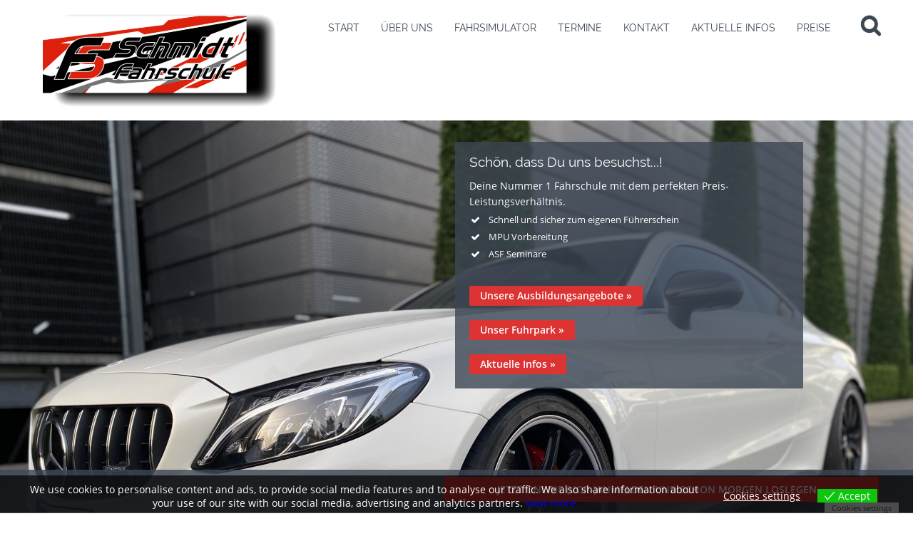

--- FILE ---
content_type: text/html; charset=UTF-8
request_url: https://fahrmitschmidt.de/herzlich-willkommen
body_size: 17351
content:
<!DOCTYPE HTML>
<html xmlns="https://www.w3.org/1999/xhtml" lang="de">
<head>
<meta http-equiv="Content-Type" content="text/html; charset=UTF-8" />
<meta http-equiv="X-UA-Compatible" content="IE=edge" />
<meta name="viewport" content="width=device-width, initial-scale=1" />

<meta name="description" content="Modernes und responsives WordPress Theme für Fahrschulen - mit vorbereiteten Kontakt- und Anmeldeformularen" />
<meta name="keywords" content="" />

<link rel="pingback" href="https://fahrmitschmidt.de/xmlrpc.php" />

<meta name='robots' content='index, follow, max-image-preview:large, max-snippet:-1, max-video-preview:-1' />

	<!-- This site is optimized with the Yoast SEO plugin v26.8 - https://yoast.com/product/yoast-seo-wordpress/ -->
	<title>Herzlich Willkommen - Fahrschule Schmidt</title>
	<link rel="canonical" href="https://fahrmitschmidt.de/herzlich-willkommen" />
	<meta property="og:locale" content="de_DE" />
	<meta property="og:type" content="article" />
	<meta property="og:title" content="Herzlich Willkommen - Fahrschule Schmidt" />
	<meta property="og:description" content="Herzlich Willkommen! Vielen Dank für Dein Interesse an meiner Fahrschule. Unser Ziel ist es, Dir eine seriöse, angstfreie und umfassende Ausbildung zu gewährleisten. Selbstverständlich kannst Du qualifizierte, geduldige und flexible Fahrlehrer erwarten. Ebenso erwarten Dich aktuellste und hochwertige Premiumfahrzeuge mit vielen Assistenzsystemen die Dir das Fahren ein wenig angenehmer machen. Erfahre den Unterschied und sichere" />
	<meta property="og:url" content="https://fahrmitschmidt.de/herzlich-willkommen" />
	<meta property="og:site_name" content="Fahrschule Schmidt" />
	<meta property="article:publisher" content="https://de-de.facebook.com/fahrschulesaschaschmidt/" />
	<meta name="twitter:card" content="summary_large_image" />
	<script type="application/ld+json" class="yoast-schema-graph">{"@context":"https://schema.org","@graph":[{"@type":"WebPage","@id":"https://fahrmitschmidt.de/herzlich-willkommen","url":"https://fahrmitschmidt.de/herzlich-willkommen","name":"Herzlich Willkommen - Fahrschule Schmidt","isPartOf":{"@id":"https://fahrmitschmidt.de/#website"},"datePublished":"2018-08-23T06:52:21+00:00","breadcrumb":{"@id":"https://fahrmitschmidt.de/herzlich-willkommen#breadcrumb"},"inLanguage":"de","potentialAction":[{"@type":"ReadAction","target":["https://fahrmitschmidt.de/herzlich-willkommen"]}]},{"@type":"BreadcrumbList","@id":"https://fahrmitschmidt.de/herzlich-willkommen#breadcrumb","itemListElement":[{"@type":"ListItem","position":1,"name":"Startseite","item":"https://fahrmitschmidt.de/"},{"@type":"ListItem","position":2,"name":"Herzlich Willkommen"}]},{"@type":"WebSite","@id":"https://fahrmitschmidt.de/#website","url":"https://fahrmitschmidt.de/","name":"Fahrschule Schmidt","description":"","publisher":{"@id":"https://fahrmitschmidt.de/#organization"},"potentialAction":[{"@type":"SearchAction","target":{"@type":"EntryPoint","urlTemplate":"https://fahrmitschmidt.de/?s={search_term_string}"},"query-input":{"@type":"PropertyValueSpecification","valueRequired":true,"valueName":"search_term_string"}}],"inLanguage":"de"},{"@type":"Organization","@id":"https://fahrmitschmidt.de/#organization","name":"Fahrschule Schmidt","url":"https://fahrmitschmidt.de/","logo":{"@type":"ImageObject","inLanguage":"de","@id":"https://fahrmitschmidt.de/#/schema/logo/image/","url":"https://new.fahrmitschmidt.de/wp-content/uploads/2022/09/Logo-Schatten-3-scaled-1.jpeg","contentUrl":"https://new.fahrmitschmidt.de/wp-content/uploads/2022/09/Logo-Schatten-3-scaled-1.jpeg","width":2560,"height":1064,"caption":"Fahrschule Schmidt"},"image":{"@id":"https://fahrmitschmidt.de/#/schema/logo/image/"},"sameAs":["https://de-de.facebook.com/fahrschulesaschaschmidt/"]}]}</script>
	<!-- / Yoast SEO plugin. -->


<link rel="alternate" type="application/rss+xml" title="Fahrschule Schmidt &raquo; Feed" href="https://fahrmitschmidt.de/feed" />
<link rel="alternate" type="application/rss+xml" title="Fahrschule Schmidt &raquo; Kommentar-Feed" href="https://fahrmitschmidt.de/comments/feed" />
<link rel="alternate" title="oEmbed (JSON)" type="application/json+oembed" href="https://fahrmitschmidt.de/wp-json/oembed/1.0/embed?url=https%3A%2F%2Ffahrmitschmidt.de%2Fherzlich-willkommen" />
<link rel="alternate" title="oEmbed (XML)" type="text/xml+oembed" href="https://fahrmitschmidt.de/wp-json/oembed/1.0/embed?url=https%3A%2F%2Ffahrmitschmidt.de%2Fherzlich-willkommen&#038;format=xml" />
<style id='wp-img-auto-sizes-contain-inline-css' type='text/css'>
img:is([sizes=auto i],[sizes^="auto," i]){contain-intrinsic-size:3000px 1500px}
/*# sourceURL=wp-img-auto-sizes-contain-inline-css */
</style>
<link rel='stylesheet' id='dashicons-css' href='https://fahrmitschmidt.de/wp-includes/css/dashicons.min.css?ver=6.9' type='text/css' media='all' />
<link rel='stylesheet' id='menu-icons-extra-css' href='https://fahrmitschmidt.de/wp-content/plugins/menu-icons/css/extra.min.css?ver=0.13.20' type='text/css' media='all' />
<style id='wp-emoji-styles-inline-css' type='text/css'>

	img.wp-smiley, img.emoji {
		display: inline !important;
		border: none !important;
		box-shadow: none !important;
		height: 1em !important;
		width: 1em !important;
		margin: 0 0.07em !important;
		vertical-align: -0.1em !important;
		background: none !important;
		padding: 0 !important;
	}
/*# sourceURL=wp-emoji-styles-inline-css */
</style>
<style id='wp-block-library-inline-css' type='text/css'>
:root{--wp-block-synced-color:#7a00df;--wp-block-synced-color--rgb:122,0,223;--wp-bound-block-color:var(--wp-block-synced-color);--wp-editor-canvas-background:#ddd;--wp-admin-theme-color:#007cba;--wp-admin-theme-color--rgb:0,124,186;--wp-admin-theme-color-darker-10:#006ba1;--wp-admin-theme-color-darker-10--rgb:0,107,160.5;--wp-admin-theme-color-darker-20:#005a87;--wp-admin-theme-color-darker-20--rgb:0,90,135;--wp-admin-border-width-focus:2px}@media (min-resolution:192dpi){:root{--wp-admin-border-width-focus:1.5px}}.wp-element-button{cursor:pointer}:root .has-very-light-gray-background-color{background-color:#eee}:root .has-very-dark-gray-background-color{background-color:#313131}:root .has-very-light-gray-color{color:#eee}:root .has-very-dark-gray-color{color:#313131}:root .has-vivid-green-cyan-to-vivid-cyan-blue-gradient-background{background:linear-gradient(135deg,#00d084,#0693e3)}:root .has-purple-crush-gradient-background{background:linear-gradient(135deg,#34e2e4,#4721fb 50%,#ab1dfe)}:root .has-hazy-dawn-gradient-background{background:linear-gradient(135deg,#faaca8,#dad0ec)}:root .has-subdued-olive-gradient-background{background:linear-gradient(135deg,#fafae1,#67a671)}:root .has-atomic-cream-gradient-background{background:linear-gradient(135deg,#fdd79a,#004a59)}:root .has-nightshade-gradient-background{background:linear-gradient(135deg,#330968,#31cdcf)}:root .has-midnight-gradient-background{background:linear-gradient(135deg,#020381,#2874fc)}:root{--wp--preset--font-size--normal:16px;--wp--preset--font-size--huge:42px}.has-regular-font-size{font-size:1em}.has-larger-font-size{font-size:2.625em}.has-normal-font-size{font-size:var(--wp--preset--font-size--normal)}.has-huge-font-size{font-size:var(--wp--preset--font-size--huge)}.has-text-align-center{text-align:center}.has-text-align-left{text-align:left}.has-text-align-right{text-align:right}.has-fit-text{white-space:nowrap!important}#end-resizable-editor-section{display:none}.aligncenter{clear:both}.items-justified-left{justify-content:flex-start}.items-justified-center{justify-content:center}.items-justified-right{justify-content:flex-end}.items-justified-space-between{justify-content:space-between}.screen-reader-text{border:0;clip-path:inset(50%);height:1px;margin:-1px;overflow:hidden;padding:0;position:absolute;width:1px;word-wrap:normal!important}.screen-reader-text:focus{background-color:#ddd;clip-path:none;color:#444;display:block;font-size:1em;height:auto;left:5px;line-height:normal;padding:15px 23px 14px;text-decoration:none;top:5px;width:auto;z-index:100000}html :where(.has-border-color){border-style:solid}html :where([style*=border-top-color]){border-top-style:solid}html :where([style*=border-right-color]){border-right-style:solid}html :where([style*=border-bottom-color]){border-bottom-style:solid}html :where([style*=border-left-color]){border-left-style:solid}html :where([style*=border-width]){border-style:solid}html :where([style*=border-top-width]){border-top-style:solid}html :where([style*=border-right-width]){border-right-style:solid}html :where([style*=border-bottom-width]){border-bottom-style:solid}html :where([style*=border-left-width]){border-left-style:solid}html :where(img[class*=wp-image-]){height:auto;max-width:100%}:where(figure){margin:0 0 1em}html :where(.is-position-sticky){--wp-admin--admin-bar--position-offset:var(--wp-admin--admin-bar--height,0px)}@media screen and (max-width:600px){html :where(.is-position-sticky){--wp-admin--admin-bar--position-offset:0px}}

/*# sourceURL=wp-block-library-inline-css */
</style><style id='global-styles-inline-css' type='text/css'>
:root{--wp--preset--aspect-ratio--square: 1;--wp--preset--aspect-ratio--4-3: 4/3;--wp--preset--aspect-ratio--3-4: 3/4;--wp--preset--aspect-ratio--3-2: 3/2;--wp--preset--aspect-ratio--2-3: 2/3;--wp--preset--aspect-ratio--16-9: 16/9;--wp--preset--aspect-ratio--9-16: 9/16;--wp--preset--color--black: #000000;--wp--preset--color--cyan-bluish-gray: #abb8c3;--wp--preset--color--white: #ffffff;--wp--preset--color--pale-pink: #f78da7;--wp--preset--color--vivid-red: #cf2e2e;--wp--preset--color--luminous-vivid-orange: #ff6900;--wp--preset--color--luminous-vivid-amber: #fcb900;--wp--preset--color--light-green-cyan: #7bdcb5;--wp--preset--color--vivid-green-cyan: #00d084;--wp--preset--color--pale-cyan-blue: #8ed1fc;--wp--preset--color--vivid-cyan-blue: #0693e3;--wp--preset--color--vivid-purple: #9b51e0;--wp--preset--gradient--vivid-cyan-blue-to-vivid-purple: linear-gradient(135deg,rgb(6,147,227) 0%,rgb(155,81,224) 100%);--wp--preset--gradient--light-green-cyan-to-vivid-green-cyan: linear-gradient(135deg,rgb(122,220,180) 0%,rgb(0,208,130) 100%);--wp--preset--gradient--luminous-vivid-amber-to-luminous-vivid-orange: linear-gradient(135deg,rgb(252,185,0) 0%,rgb(255,105,0) 100%);--wp--preset--gradient--luminous-vivid-orange-to-vivid-red: linear-gradient(135deg,rgb(255,105,0) 0%,rgb(207,46,46) 100%);--wp--preset--gradient--very-light-gray-to-cyan-bluish-gray: linear-gradient(135deg,rgb(238,238,238) 0%,rgb(169,184,195) 100%);--wp--preset--gradient--cool-to-warm-spectrum: linear-gradient(135deg,rgb(74,234,220) 0%,rgb(151,120,209) 20%,rgb(207,42,186) 40%,rgb(238,44,130) 60%,rgb(251,105,98) 80%,rgb(254,248,76) 100%);--wp--preset--gradient--blush-light-purple: linear-gradient(135deg,rgb(255,206,236) 0%,rgb(152,150,240) 100%);--wp--preset--gradient--blush-bordeaux: linear-gradient(135deg,rgb(254,205,165) 0%,rgb(254,45,45) 50%,rgb(107,0,62) 100%);--wp--preset--gradient--luminous-dusk: linear-gradient(135deg,rgb(255,203,112) 0%,rgb(199,81,192) 50%,rgb(65,88,208) 100%);--wp--preset--gradient--pale-ocean: linear-gradient(135deg,rgb(255,245,203) 0%,rgb(182,227,212) 50%,rgb(51,167,181) 100%);--wp--preset--gradient--electric-grass: linear-gradient(135deg,rgb(202,248,128) 0%,rgb(113,206,126) 100%);--wp--preset--gradient--midnight: linear-gradient(135deg,rgb(2,3,129) 0%,rgb(40,116,252) 100%);--wp--preset--font-size--small: 13px;--wp--preset--font-size--medium: 20px;--wp--preset--font-size--large: 36px;--wp--preset--font-size--x-large: 42px;--wp--preset--spacing--20: 0.44rem;--wp--preset--spacing--30: 0.67rem;--wp--preset--spacing--40: 1rem;--wp--preset--spacing--50: 1.5rem;--wp--preset--spacing--60: 2.25rem;--wp--preset--spacing--70: 3.38rem;--wp--preset--spacing--80: 5.06rem;--wp--preset--shadow--natural: 6px 6px 9px rgba(0, 0, 0, 0.2);--wp--preset--shadow--deep: 12px 12px 50px rgba(0, 0, 0, 0.4);--wp--preset--shadow--sharp: 6px 6px 0px rgba(0, 0, 0, 0.2);--wp--preset--shadow--outlined: 6px 6px 0px -3px rgb(255, 255, 255), 6px 6px rgb(0, 0, 0);--wp--preset--shadow--crisp: 6px 6px 0px rgb(0, 0, 0);}:where(.is-layout-flex){gap: 0.5em;}:where(.is-layout-grid){gap: 0.5em;}body .is-layout-flex{display: flex;}.is-layout-flex{flex-wrap: wrap;align-items: center;}.is-layout-flex > :is(*, div){margin: 0;}body .is-layout-grid{display: grid;}.is-layout-grid > :is(*, div){margin: 0;}:where(.wp-block-columns.is-layout-flex){gap: 2em;}:where(.wp-block-columns.is-layout-grid){gap: 2em;}:where(.wp-block-post-template.is-layout-flex){gap: 1.25em;}:where(.wp-block-post-template.is-layout-grid){gap: 1.25em;}.has-black-color{color: var(--wp--preset--color--black) !important;}.has-cyan-bluish-gray-color{color: var(--wp--preset--color--cyan-bluish-gray) !important;}.has-white-color{color: var(--wp--preset--color--white) !important;}.has-pale-pink-color{color: var(--wp--preset--color--pale-pink) !important;}.has-vivid-red-color{color: var(--wp--preset--color--vivid-red) !important;}.has-luminous-vivid-orange-color{color: var(--wp--preset--color--luminous-vivid-orange) !important;}.has-luminous-vivid-amber-color{color: var(--wp--preset--color--luminous-vivid-amber) !important;}.has-light-green-cyan-color{color: var(--wp--preset--color--light-green-cyan) !important;}.has-vivid-green-cyan-color{color: var(--wp--preset--color--vivid-green-cyan) !important;}.has-pale-cyan-blue-color{color: var(--wp--preset--color--pale-cyan-blue) !important;}.has-vivid-cyan-blue-color{color: var(--wp--preset--color--vivid-cyan-blue) !important;}.has-vivid-purple-color{color: var(--wp--preset--color--vivid-purple) !important;}.has-black-background-color{background-color: var(--wp--preset--color--black) !important;}.has-cyan-bluish-gray-background-color{background-color: var(--wp--preset--color--cyan-bluish-gray) !important;}.has-white-background-color{background-color: var(--wp--preset--color--white) !important;}.has-pale-pink-background-color{background-color: var(--wp--preset--color--pale-pink) !important;}.has-vivid-red-background-color{background-color: var(--wp--preset--color--vivid-red) !important;}.has-luminous-vivid-orange-background-color{background-color: var(--wp--preset--color--luminous-vivid-orange) !important;}.has-luminous-vivid-amber-background-color{background-color: var(--wp--preset--color--luminous-vivid-amber) !important;}.has-light-green-cyan-background-color{background-color: var(--wp--preset--color--light-green-cyan) !important;}.has-vivid-green-cyan-background-color{background-color: var(--wp--preset--color--vivid-green-cyan) !important;}.has-pale-cyan-blue-background-color{background-color: var(--wp--preset--color--pale-cyan-blue) !important;}.has-vivid-cyan-blue-background-color{background-color: var(--wp--preset--color--vivid-cyan-blue) !important;}.has-vivid-purple-background-color{background-color: var(--wp--preset--color--vivid-purple) !important;}.has-black-border-color{border-color: var(--wp--preset--color--black) !important;}.has-cyan-bluish-gray-border-color{border-color: var(--wp--preset--color--cyan-bluish-gray) !important;}.has-white-border-color{border-color: var(--wp--preset--color--white) !important;}.has-pale-pink-border-color{border-color: var(--wp--preset--color--pale-pink) !important;}.has-vivid-red-border-color{border-color: var(--wp--preset--color--vivid-red) !important;}.has-luminous-vivid-orange-border-color{border-color: var(--wp--preset--color--luminous-vivid-orange) !important;}.has-luminous-vivid-amber-border-color{border-color: var(--wp--preset--color--luminous-vivid-amber) !important;}.has-light-green-cyan-border-color{border-color: var(--wp--preset--color--light-green-cyan) !important;}.has-vivid-green-cyan-border-color{border-color: var(--wp--preset--color--vivid-green-cyan) !important;}.has-pale-cyan-blue-border-color{border-color: var(--wp--preset--color--pale-cyan-blue) !important;}.has-vivid-cyan-blue-border-color{border-color: var(--wp--preset--color--vivid-cyan-blue) !important;}.has-vivid-purple-border-color{border-color: var(--wp--preset--color--vivid-purple) !important;}.has-vivid-cyan-blue-to-vivid-purple-gradient-background{background: var(--wp--preset--gradient--vivid-cyan-blue-to-vivid-purple) !important;}.has-light-green-cyan-to-vivid-green-cyan-gradient-background{background: var(--wp--preset--gradient--light-green-cyan-to-vivid-green-cyan) !important;}.has-luminous-vivid-amber-to-luminous-vivid-orange-gradient-background{background: var(--wp--preset--gradient--luminous-vivid-amber-to-luminous-vivid-orange) !important;}.has-luminous-vivid-orange-to-vivid-red-gradient-background{background: var(--wp--preset--gradient--luminous-vivid-orange-to-vivid-red) !important;}.has-very-light-gray-to-cyan-bluish-gray-gradient-background{background: var(--wp--preset--gradient--very-light-gray-to-cyan-bluish-gray) !important;}.has-cool-to-warm-spectrum-gradient-background{background: var(--wp--preset--gradient--cool-to-warm-spectrum) !important;}.has-blush-light-purple-gradient-background{background: var(--wp--preset--gradient--blush-light-purple) !important;}.has-blush-bordeaux-gradient-background{background: var(--wp--preset--gradient--blush-bordeaux) !important;}.has-luminous-dusk-gradient-background{background: var(--wp--preset--gradient--luminous-dusk) !important;}.has-pale-ocean-gradient-background{background: var(--wp--preset--gradient--pale-ocean) !important;}.has-electric-grass-gradient-background{background: var(--wp--preset--gradient--electric-grass) !important;}.has-midnight-gradient-background{background: var(--wp--preset--gradient--midnight) !important;}.has-small-font-size{font-size: var(--wp--preset--font-size--small) !important;}.has-medium-font-size{font-size: var(--wp--preset--font-size--medium) !important;}.has-large-font-size{font-size: var(--wp--preset--font-size--large) !important;}.has-x-large-font-size{font-size: var(--wp--preset--font-size--x-large) !important;}
/*# sourceURL=global-styles-inline-css */
</style>

<style id='classic-theme-styles-inline-css' type='text/css'>
/*! This file is auto-generated */
.wp-block-button__link{color:#fff;background-color:#32373c;border-radius:9999px;box-shadow:none;text-decoration:none;padding:calc(.667em + 2px) calc(1.333em + 2px);font-size:1.125em}.wp-block-file__button{background:#32373c;color:#fff;text-decoration:none}
/*# sourceURL=/wp-includes/css/classic-themes.min.css */
</style>
<link rel='stylesheet' id='contact-form-7-css' href='https://fahrmitschmidt.de/wp-content/plugins/contact-form-7/includes/css/styles.css?ver=6.1.4' type='text/css' media='all' />
<link rel='stylesheet' id='easy-facebook-likebox-custom-fonts-css' href='https://fahrmitschmidt.de/wp-content/plugins/easy-facebook-likebox/frontend/assets/css/esf-custom-fonts.css?ver=6.9' type='text/css' media='all' />
<link rel='stylesheet' id='easy-facebook-likebox-popup-styles-css' href='https://fahrmitschmidt.de/wp-content/plugins/easy-facebook-likebox/facebook/frontend/assets/css/esf-free-popup.css?ver=6.7.2' type='text/css' media='all' />
<link rel='stylesheet' id='easy-facebook-likebox-frontend-css' href='https://fahrmitschmidt.de/wp-content/plugins/easy-facebook-likebox/facebook/frontend/assets/css/easy-facebook-likebox-frontend.css?ver=6.7.2' type='text/css' media='all' />
<link rel='stylesheet' id='easy-facebook-likebox-customizer-style-css' href='https://fahrmitschmidt.de/wp-admin/admin-ajax.php?action=easy-facebook-likebox-customizer-style&#038;ver=6.7.2' type='text/css' media='all' />
<link rel='stylesheet' id='fb-widget-frontend-style-css' href='https://fahrmitschmidt.de/wp-content/plugins/facebook-pagelike-widget/assets/css/style.css?ver=1.0.0' type='text/css' media='all' />
<link rel='stylesheet' id='eu-cookies-bar-icons-css' href='https://fahrmitschmidt.de/wp-content/plugins/eu-cookies-bar/css/eu-cookies-bar-icons.min.css?ver=1.0.20' type='text/css' media='all' />
<link rel='stylesheet' id='eu-cookies-bar-style-css' href='https://fahrmitschmidt.de/wp-content/plugins/eu-cookies-bar/css/eu-cookies-bar.min.css?ver=1.0.20' type='text/css' media='all' />
<style id='eu-cookies-bar-style-inline-css' type='text/css'>
.eu-cookies-bar-cookies-bar-wrap{font-size:14px;color:#ffffff;background:rgba(0,0,0,0.7);}.eu-cookies-bar-cookies-bar-button-accept{color:#ffffff;background:#0ec50e;}.eu-cookies-bar-cookies-bar-settings-header{color:#ffffff;background:#249fd0;}.eu-cookies-bar-cookies-bar-settings-save-button{color:#ffffff;background:#249fd0;}.eu-cookies-bar-cookies-bar-settings-accept-button{color:#ffffff;background:#0ec50e;}.eu-cookies-bar-cookies-bar-settings-decline-button{color:#ffffff;background:#ff6666;}
/*# sourceURL=eu-cookies-bar-style-inline-css */
</style>
<link rel='stylesheet' id='themestyle-css' href='https://fahrmitschmidt.de/wp-content/themes/bo-mobilo/style.css?ver=2.0.0' type='text/css' media='all' />
<link rel='stylesheet' id='fonts-css' href='https://fahrmitschmidt.de/wp-content/themes/bo-mobilo/css/fonts.css?ver=2.0.1' type='text/css' media='all' />
<link rel='stylesheet' id='fontello-css' href='https://fahrmitschmidt.de/wp-content/themes/bo-mobilo/css/fontello.css?ver=2.0.1' type='text/css' media='all' />
<link rel='stylesheet' id='flaticon-css' href='https://fahrmitschmidt.de/wp-content/themes/bo-mobilo/css/flaticon.css?ver=2.0.1' type='text/css' media='all' />
<link rel='stylesheet' id='animated-css' href='https://fahrmitschmidt.de/wp-content/themes/bo-mobilo/css/animated.css?ver=1.0.1' type='text/css' media='all' />
<link rel='stylesheet' id='customstyle-css' href='https://fahrmitschmidt.de/?custom-content=css&#038;ver=2.0.0' type='text/css' media='all' />
<link rel='stylesheet' id='esf-custom-fonts-css' href='https://fahrmitschmidt.de/wp-content/plugins/easy-facebook-likebox/frontend/assets/css/esf-custom-fonts.css?ver=6.9' type='text/css' media='all' />
<link rel='stylesheet' id='esf-insta-frontend-css' href='https://fahrmitschmidt.de/wp-content/plugins/easy-facebook-likebox//instagram/frontend/assets/css/esf-insta-frontend.css?ver=6.9' type='text/css' media='all' />
<link rel='stylesheet' id='esf-insta-customizer-style-css' href='https://fahrmitschmidt.de/wp-admin/admin-ajax.php?action=esf-insta-customizer-style&#038;ver=6.9' type='text/css' media='all' />
<link rel='stylesheet' id='wpdevelop-bts-css' href='https://fahrmitschmidt.de/wp-content/plugins/booking/vendors/_custom/bootstrap-css/css/bootstrap.css?ver=10.14.13' type='text/css' media='all' />
<link rel='stylesheet' id='wpdevelop-bts-theme-css' href='https://fahrmitschmidt.de/wp-content/plugins/booking/vendors/_custom/bootstrap-css/css/bootstrap-theme.css?ver=10.14.13' type='text/css' media='all' />
<link rel='stylesheet' id='wpbc-tippy-popover-css' href='https://fahrmitschmidt.de/wp-content/plugins/booking/vendors/_custom/tippy.js/themes/wpbc-tippy-popover.css?ver=10.14.13' type='text/css' media='all' />
<link rel='stylesheet' id='wpbc-tippy-times-css' href='https://fahrmitschmidt.de/wp-content/plugins/booking/vendors/_custom/tippy.js/themes/wpbc-tippy-times.css?ver=10.14.13' type='text/css' media='all' />
<link rel='stylesheet' id='wpbc-material-design-icons-css' href='https://fahrmitschmidt.de/wp-content/plugins/booking/vendors/_custom/material-design-icons/material-design-icons.css?ver=10.14.13' type='text/css' media='all' />
<link rel='stylesheet' id='wpbc-ui-both-css' href='https://fahrmitschmidt.de/wp-content/plugins/booking/css/wpbc_ui_both.css?ver=10.14.13' type='text/css' media='all' />
<link rel='stylesheet' id='wpbc-time_picker-css' href='https://fahrmitschmidt.de/wp-content/plugins/booking/css/wpbc_time-selector.css?ver=10.14.13' type='text/css' media='all' />
<link rel='stylesheet' id='wpbc-time_picker-skin-css' href='https://fahrmitschmidt.de/wp-content/plugins/booking/css/time_picker_skins/light__24_8.css?ver=10.14.13' type='text/css' media='all' />
<link rel='stylesheet' id='wpbc-client-pages-css' href='https://fahrmitschmidt.de/wp-content/plugins/booking/css/client.css?ver=10.14.13' type='text/css' media='all' />
<link rel='stylesheet' id='wpbc-all-client-css' href='https://fahrmitschmidt.de/wp-content/plugins/booking/_dist/all/_out/wpbc_all_client.css?ver=10.14.13' type='text/css' media='all' />
<link rel='stylesheet' id='wpbc-calendar-css' href='https://fahrmitschmidt.de/wp-content/plugins/booking/css/calendar.css?ver=10.14.13' type='text/css' media='all' />
<link rel='stylesheet' id='wpbc-calendar-skin-css' href='https://fahrmitschmidt.de/wp-content/plugins/booking/css/skins/25_5__square_1.css?ver=10.14.13' type='text/css' media='all' />
<link rel='stylesheet' id='wpbc-flex-timeline-css' href='https://fahrmitschmidt.de/wp-content/plugins/booking/core/timeline/v2/_out/timeline_v2.1.css?ver=10.14.13' type='text/css' media='all' />
<script data-cfasync="false" type="text/javascript" src="https://fahrmitschmidt.de/wp-includes/js/jquery/jquery.min.js?ver=3.7.1" id="jquery-core-js"></script>
<script data-cfasync="false" type="text/javascript" src="https://fahrmitschmidt.de/wp-includes/js/jquery/jquery-migrate.min.js?ver=3.4.1" id="jquery-migrate-js"></script>
<script type="text/javascript" src="https://fahrmitschmidt.de/wp-content/plugins/easy-facebook-likebox/facebook/frontend/assets/js/esf-free-popup.min.js?ver=6.7.2" id="easy-facebook-likebox-popup-script-js"></script>
<script type="text/javascript" id="easy-facebook-likebox-public-script-js-extra">
/* <![CDATA[ */
var public_ajax = {"ajax_url":"https://fahrmitschmidt.de/wp-admin/admin-ajax.php","efbl_is_fb_pro":""};
//# sourceURL=easy-facebook-likebox-public-script-js-extra
/* ]]> */
</script>
<script type="text/javascript" src="https://fahrmitschmidt.de/wp-content/plugins/easy-facebook-likebox/facebook/frontend/assets/js/public.js?ver=6.7.2" id="easy-facebook-likebox-public-script-js"></script>
<script type="text/javascript" id="eu-cookies-bar-script-js-extra">
/* <![CDATA[ */
var eu_cookies_bar_params = {"cookies_bar_on_close":"none","cookies_bar_on_scroll":"none","cookies_bar_on_page_redirect":"none","block_until_accept":"","display_delay":"0","dismiss_timeout":"","strictly_necessary":["wordpress_test_cookie","woocommerce_cart_hash"],"strictly_necessary_family":["PHPSESSID","wordpress_sec_","wp-settings-","wordpress_logged_in_","wp_woocommerce_session_"],"expire_time":"1784827198","cookiepath":"/","user_cookies_settings_enable":"1"};
//# sourceURL=eu-cookies-bar-script-js-extra
/* ]]> */
</script>
<script type="text/javascript" src="https://fahrmitschmidt.de/wp-content/plugins/eu-cookies-bar/js/eu-cookies-bar.min.js?ver=1.0.20" id="eu-cookies-bar-script-js"></script>
<script type="text/javascript" src="https://fahrmitschmidt.de/wp-content/plugins/easy-facebook-likebox/frontend/assets/js/imagesloaded.pkgd.min.js?ver=6.9" id="imagesloaded.pkgd.min-js"></script>
<script type="text/javascript" id="esf-insta-public-js-extra">
/* <![CDATA[ */
var esf_insta = {"ajax_url":"https://fahrmitschmidt.de/wp-admin/admin-ajax.php","version":"free","nonce":"1ae4fc129f"};
//# sourceURL=esf-insta-public-js-extra
/* ]]> */
</script>
<script type="text/javascript" src="https://fahrmitschmidt.de/wp-content/plugins/easy-facebook-likebox//instagram/frontend/assets/js/esf-insta-public.js?ver=1" id="esf-insta-public-js"></script>
<link rel="https://api.w.org/" href="https://fahrmitschmidt.de/wp-json/" /><link rel="alternate" title="JSON" type="application/json" href="https://fahrmitschmidt.de/wp-json/wp/v2/pages/204" />
<link rel='shortlink' href='https://fahrmitschmidt.de/?p=204' />
       <style type="text/css">
                  </style>
<!-- Analytics by WP Statistics - https://wp-statistics.com -->
<link rel="icon" href="https://fahrmitschmidt.de/wp-content/uploads/2022/09/cropped-Logo-Schatten-3-scaled-1-32x32.jpeg" sizes="32x32" />
<link rel="icon" href="https://fahrmitschmidt.de/wp-content/uploads/2022/09/cropped-Logo-Schatten-3-scaled-1-192x192.jpeg" sizes="192x192" />
<link rel="apple-touch-icon" href="https://fahrmitschmidt.de/wp-content/uploads/2022/09/cropped-Logo-Schatten-3-scaled-1-180x180.jpeg" />
<meta name="msapplication-TileImage" content="https://fahrmitschmidt.de/wp-content/uploads/2022/09/cropped-Logo-Schatten-3-scaled-1-270x270.jpeg" />
</head>
<body class="wp-singular page-template page-template-homepage page-template-homepage-php page page-id-204 wp-theme-bo-mobilo">
<a name="sc" id="sc"></a>
<div class="wrapper topsearch">
<div class="content">
<div class="searchbox" style="display:none;">
<form method="get" id="searchform" action="https://fahrmitschmidt.de/">
<input type="text" value="Suchbegriff eintragen" onblur="if(this.value=='')this.value='Suchbegriff eintragen';" onfocus="if(this.value=='Suchbegriff eintragen')this.value='';" name="s" id="searchinput" />
<input type="submit" id="searchsubmit" value="Suchen" />
<div class="clear"></div>
</form>

 
<div class="clear"></div>
</div><!-- eof search -->
</div>
</div>

<div class="wrapper">
<div id="header">
<div class="content">
<div class="top-left">
<div class="logo">
<a href="https://fahrmitschmidt.de/" title="Startseite"><img src="https://fahrmitschmidt.de/wp-content/uploads/2022/01/Logo-Schatten-3-scaled.jpeg" alt="" /></a>
</div><!-- eof logo -->
</div><!-- eof top-left -->

<div class="top-right">
<div class="menusearch"><a title="Website durchsuchen" class="opensearch"><span><i class="icon-search"></i></span></a></div>
<a class="toggleMenu" href="#"> <span><i class="icon-menu"></i></span></a>
<div id="topmenu">
<div class="menu-menu-1-container"><ul id="menu-menu-1" class="nav"><li id="menu-item-1328" class="menu-item menu-item-type-post_type menu-item-object-page menu-item-home menu-item-1328"><a href="https://fahrmitschmidt.de/">Start</a></li>
<li id="menu-item-1325" class="menu-item menu-item-type-post_type menu-item-object-page menu-item-has-children menu-item-1325"><a href="https://fahrmitschmidt.de/ueber-uns">Über uns</a>
<ul class="sub-menu">
	<li id="menu-item-1330" class="menu-item menu-item-type-post_type menu-item-object-page menu-item-1330"><a href="https://fahrmitschmidt.de/ueber-uns/unser-team">Unser Team</a></li>
	<li id="menu-item-1329" class="menu-item menu-item-type-post_type menu-item-object-page menu-item-1329"><a href="https://fahrmitschmidt.de/ueber-uns/unser-fuhrpark">Unser Fuhrpark</a></li>
	<li id="menu-item-1340" class="menu-item menu-item-type-post_type menu-item-object-page menu-item-1340"><a href="https://fahrmitschmidt.de/niederlassungen">Niederlassungen</a></li>
	<li id="menu-item-1331" class="menu-item menu-item-type-post_type menu-item-object-page menu-item-1331"><a href="https://fahrmitschmidt.de/ueber-uns/unsere-ausbildungen">Ausbildungsangebote</a></li>
	<li id="menu-item-1332" class="menu-item menu-item-type-post_type menu-item-object-page menu-item-1332"><a href="https://fahrmitschmidt.de/fragen-und-antworten">Fragen und Antworten</a></li>
	<li id="menu-item-1327" class="menu-item menu-item-type-post_type menu-item-object-page menu-item-1327"><a href="https://fahrmitschmidt.de/online-anmeldung">Online-(Vor-)Anmeldung</a></li>
</ul>
</li>
<li id="menu-item-1343" class="menu-item menu-item-type-post_type menu-item-object-page menu-item-1343"><a href="https://fahrmitschmidt.de/online-unterricht">Fahrsimulator</a></li>
<li id="menu-item-1333" class="menu-item menu-item-type-post_type menu-item-object-page menu-item-1333"><a href="https://fahrmitschmidt.de/termine">Termine</a></li>
<li id="menu-item-1326" class="menu-item menu-item-type-post_type menu-item-object-page menu-item-1326"><a href="https://fahrmitschmidt.de/kontakt-2">Kontakt</a></li>
<li id="menu-item-1337" class="menu-item menu-item-type-post_type menu-item-object-page menu-item-1337"><a href="https://fahrmitschmidt.de/facebook">Aktuelle Infos</a></li>
<li id="menu-item-1342" class="menu-item menu-item-type-post_type menu-item-object-page menu-item-1342"><a href="https://fahrmitschmidt.de/preise">Preise</a></li>
</ul></div>
</div><!-- eof menu -->
</div><!-- eof topright  -->
<div class="clear"></div>
</div><!-- eof content -->
<div class="clear"></div>

</div><!-- eof header -->
</div><!-- eof wrapper -->
	
<div class="wrapper">
<div class="image-wrapper">
<div class="home-start-image">
<img src="https://fahrmitschmidt.de/wp-content/uploads/2022/08/46057010-FA4A-4E75-AC97-2C8E0F303C1E-scaled.jpeg" alt="" />
<div class="image-text-box animated fadeInRight">
<h2>Schön, dass Du uns besuchst...!</h2>
Deine Nummer 1 Fahrschule mit dem perfekten Preis- Leistungsverhältnis.
<ul class="check">
<li>Schnell und sicher zum eigenen Führerschein</li>
<li>MPU Vorbereitung</li>
<li>ASF Seminare </li>
</ul>
<a class="content-button" href="https://fahrmitschmidt.de/ueber-uns/unsere-ausbildungen">Unsere Ausbildungsangebote &raquo;</a><li>
<a class="content-button" href="https://fahrmitschmidt.de/ueber-uns/unser-fuhrpark">Unser Fuhrpark &raquo;</a><li>
<a class="content-button" href="https://fahrmitschmidt.de/facebook">Aktuelle Infos &raquo;</a></div><!-- eof text box -->   			
</div><!-- eof img -->
</div>
<div class="register-button-line">
<div class="content">
<div class="register"><a href="https://fahrmitschmidt.de/online-anmeldung" class="register-button">Jetzt online (vor-)anmelden und schon morgen loslegen...</a></div>
</div><!-- eof content -->
</div>
</div>	<!-- eof wrapper -->   						

<div class="wrapper license">
<div class="content">
<div class="lbwrap">
<div class="col-ofic animated fadeIn"> 
<a href="https://fahrmitschmidt.de/klasse-b">
<div class="licensebox">
<div class="licenseicon"><i class="flaticon-transport-1"></i></div>
<div class="licenseinfo">Klasse B & B-Automatik</div>
</div>
</a>
</div>
<div class="col-ofic animated fadeIn"> 
<a href="https://fahrmitschmidt.de/klasse-a-a2-a1-und-am">
<div class="licensebox">
<div class="licenseicon"><i class="flaticon-transport-2"></i></div>
<div class="licenseinfo">Klasse A & A2 & A1</div>
</div>
</a>
</div>
<div class="col-ofic animated fadeIn"> 
<a href="https://fahrmitschmidt.de/klasse-am">
<div class="licensebox">
<div class="licenseicon"><i class="flaticon-transport-3"></i></div>
<div class="licenseinfo">Klasse AM & Mofa</div>
</div>
</a>
</div>
<div class="col-ofic animated fadeIn"> 
<a href="https://fahrmitschmidt.de/klasse-b96-und-be">
<div class="licensebox">
<div class="licenseicon"><i class="flaticon-mobile"></i></div>
<div class="licenseinfo">Klasse B96 & BE</div>
</div>
</a>
</div>
<div class="col-ofic animated fadeIn"> 
<a href="https://fahrmitschmidt.de/klasse-l">
<div class="licensebox">
<div class="licenseicon"><i class="flaticon-tool"></i></div>
<div class="licenseinfo">Klasse L</div>
</div>
</a>
</div>
<div class="clear"></div>
</div>
</div><!-- eof content -->
	</div><!-- eof wrapper -->




<div class="wrapper">
<div class="content">
<div class="page-content">
<div class="col-ttc ct">	
    <div class="page-entry">

<h1><em><strong>Herzlich Willkommen!</strong></em></h1>
<p>Vielen Dank für Dein Interesse an meiner Fahrschule.</p>
<p>Unser Ziel ist es, Dir eine seriöse, angstfreie und umfassende Ausbildung zu gewährleisten. Selbstverständlich kannst Du qualifizierte, geduldige und flexible Fahrlehrer erwarten.</p>
<p>Ebenso erwarten Dich aktuellste und hochwertige Premiumfahrzeuge mit vielen Assistenzsystemen die Dir das Fahren ein wenig angenehmer machen.</p>
<p>Erfahre den Unterschied und sichere Dir ein absolutes Topangebot&#8230;</p>
<p>Grüße</p>
<p>Sascha Schmidt &amp; Team</p>

</div><!-- eof page-entry -->
</div><!-- eof col -->

<div class="col-otc ct cr">
	<div id="sidebar">
    <div class="sidebarbox"><div class="widgettitle"><i class="icon-users" style="font-size:28px; color:#CF2929"></i> Theorieunterricht</div>			<div class="textwidget"><table>
<tbody>
<tr>
<td>Montags:</td>
<td>ab 18:30 Uhr (Selters)</td>
</tr>
<tr>
<td>Dienstags:</td>
<td>ab 18:30 Uhr (Dierdorf &amp; Raubach)</td>
</tr>
<tr>
<td>Mittwochs:</td>
<td>ab 18:30 Uhr (Dierdorf)</td>
</tr>
<tr>
<td>Donnerstags:</td>
<td>ab 18:30 Uhr (Selters)</td>
</tr>
<tr>
<td>Freitags:</td>
<td>ab 15:30 Uhr (Selters)</td>
</tr>
<tr>
<td>Samstags:</td>
<td>kein Theorieunterricht</td>
</tr>
</tbody>
</table>
<p><center></center></p>
</div>
		</div><div class="sidebarbox"><div class="widgettitle"><i class="icon-phone-1" style="font-size:28px; color:#CF2929"></i> Tägliche Erreichbarkeit</div>			<div class="textwidget"><table>
<tr><td>Montags:</td><td>08:00 bis 21:00 Uhr</td></tr>
<tr><td>Dienstags:</td><td>08:00 bis 21:00 Uhr</td></tr>
<tr><td>Mittwochs:</td><td>08:00 bis 21:00 Uhr</td></tr>
<tr><td>Donnerstags:</td><td>08:00 bis 21:00 Uhr</td></tr>
<tr><td>Freitags:</td><td>08:00 bis 19:00 Uhr</td></tr>
<tr><td>Samstags:</td><td>08:00 bis 14:00 Uhr</td></tr></table></div>
		</div><div class="sidebarbox"><div class="widgettitle"><i class="icon-mail" style="font-size:28px; color:#CF2929"></i> Kontakt</div>			<div class="textwidget"><p>Telefon: 02626-14 20 94<br />
Mobil: 0178-84 85 149</p>
<p>fahrmitschmidt@t-online.de<br />
facebook/fahrschule sascha schmidt</p>
</div>
		</div><div class="sidebarbox"><div class="widgettitle"><i class="icon-search" style="font-size:28px; color:#CF2929"></i>Gib hier einen Suchbegriff ein:</div><form method="get" id="searchform" action="https://fahrmitschmidt.de/">
<input type="text" value="Suchbegriff eintragen" onblur="if(this.value=='')this.value='Suchbegriff eintragen';" onfocus="if(this.value=='Suchbegriff eintragen')this.value='';" name="s" id="searchinput" />
<input type="submit" id="searchsubmit" value="Suchen" />
<div class="clear"></div>
</form>

</div>	</div>
</div><!-- eof col -->
<div class="clear"></div>


</div>
</div><!-- eof content -->
</div><!-- eof wrapper -->

<div id="gototop"><a href="#sc" ><i class="icon-angle-double-up"></i></a></div>
<div class="wrapper footer">
<div class="content">


<div class="footer-widgets">
<div class="footer-box">
 </div>

<div class="footer-box">
<div class="footerboxtitle"><i class="icon-home" style="font-size:24px; color:#999"></i> Fahrschule Sascha Schmidt</div>			<div class="textwidget"><div><span class="_2iem">Alte Molkerei 9</span></div>
<div><span class="_2iem">56242 Selters</span></div>
<div></div>
<div>02626-14 20 94</div>
<div>
<div class="_50f4">0178-84 85 149</div>
</div>
</div>
		</div>

<div class="footer-box">
<div class="footerboxtitle"><i class="icon-download-cloud" style="font-size:28px; color:#CF2929"></i> Menü</div><div class="menu-menu-3-container"><ul id="menu-menu-3" class="menu"><li id="menu-item-1341" class="menu-item menu-item-type-post_type menu-item-object-page menu-item-1341"><a href="https://fahrmitschmidt.de/dokumente">Dokumente</a></li>
<li id="menu-item-1339" class="menu-item menu-item-type-post_type menu-item-object-page menu-item-1339"><a href="https://fahrmitschmidt.de/datenschutzerklaerung">Datenschutzerklärung</a></li>
<li id="menu-item-1338" class="menu-item menu-item-type-post_type menu-item-object-page menu-item-1338"><a href="https://fahrmitschmidt.de/impressum">Impressum</a></li>
</ul></div></div>


<div class="footer-box cr">
<div class="footerboxtitle">Folge uns:</div>			<div class="textwidget"><div class="smicons">
<a href="https://www.instagram.com/fahrmitschmidt/"><span><i class="icon-gplus-1"></i></span></a><a href="https://www.facebook.com/Fahrschule-Sascha-Schmidt-289888121072770/"><span><i class="icon-facebook-1"></i></span></a><a href="mailto:fahrmitschmidt@t-online.de"><span><i class="icon-mail"></i></span></a>   </p>
<div class="clear"></div>
</div>
</div>
		</div>

<div class="clear"></div>
</div>

<div class="bottomline">&copy; 2026 | Fahrschule Schmidt - </div>
</div>
</div>


<script type="text/javascript">
jQuery(document).ready(function($) {
var nav = $('#header');
$(window).scroll(function () {
if ($(this).scrollTop() > 150) {
nav.addClass("fixednav");
} else {
nav.removeClass("fixednav");
}
});
});
</script>


		<script type="speculationrules">
{"prefetch":[{"source":"document","where":{"and":[{"href_matches":"/*"},{"not":{"href_matches":["/wp-*.php","/wp-admin/*","/wp-content/uploads/*","/wp-content/*","/wp-content/plugins/*","/wp-content/themes/bo-mobilo/*","/*\\?(.+)"]}},{"not":{"selector_matches":"a[rel~=\"nofollow\"]"}},{"not":{"selector_matches":".no-prefetch, .no-prefetch a"}}]},"eagerness":"conservative"}]}
</script>
            <div class="eu-cookies-bar-cookies-bar-wrap eu-cookies-bar-cookies-bar-position-bottom">
                <div class="eu-cookies-bar-cookies-bar">
                    <div class="eu-cookies-bar-cookies-bar-message">
                        <div>
							We use cookies to personalise content and ads, to provide social media features and to analyse our traffic. We also share information about your use of our site with our social media, advertising and analytics partners.							                                <a class="eu-cookies-bar-policy-button" target="_blank"
                                   href="https://fahrmitschmidt.de/?page_id=3">View more</a>
								                        </div>
                    </div>
                    <div class="eu-cookies-bar-cookies-bar-button-container">

                        <div class="eu-cookies-bar-cookies-bar-button-wrap">
							                                <div class="eu-cookies-bar-cookies-bar-button eu-cookies-bar-cookies-bar-button-settings">
                                    <span>Cookies settings</span>
                                </div>
								                                <div class="eu-cookies-bar-cookies-bar-button eu-cookies-bar-cookies-bar-button-accept">
                                    <span class="eu-cookies-bar-tick">Accept</span>
                                </div>
								                        </div>

                    </div>
                </div>
            </div>
			            <div class="eu-cookies-bar-cookies-bar-settings-wrap">
                <div class="eu-cookies-bar-cookies-bar-settings-wrap-container">
                    <div class="eu-cookies-bar-cookies-bar-settings-overlay">
                    </div>
                    <div class="eu-cookies-bar-cookies-bar-settings">
						                        <div class="eu-cookies-bar-cookies-bar-settings-header">
                            <span class="eu-cookies-bar-cookies-bar-settings-header-text">Privacy &amp; Cookie policy</span>
                            <span class="eu-cookies-bar-close eu-cookies-bar-cookies-bar-settings-close"></span>
                        </div>
                        <div class="eu-cookies-bar-cookies-bar-settings-nav">
                            <div class="eu-cookies-bar-cookies-bar-settings-privacy eu-cookies-bar-cookies-bar-settings-nav-active">
								Privacy &amp; Cookies policy                            </div>
                            <div class="eu-cookies-bar-cookies-bar-settings-cookie-list">Cookies list</div>
                        </div>
                        <div class="eu-cookies-bar-cookies-bar-settings-content">
                            <table class="eu-cookies-bar-cookies-bar-settings-content-child eu-cookies-bar-cookies-bar-settings-content-child-inactive">
                                <tbody>
                                <tr>
                                    <th>Cookie name</th>
                                    <th>Active</th>
                                </tr>
								                                </tbody>
                            </table>
                            <div class="eu-cookies-bar-cookies-bar-settings-policy eu-cookies-bar-cookies-bar-settings-content-child">
								<!-- wp:heading --><h2>Who we are</h2><!-- /wp:heading --><!-- wp:paragraph --><p><strong class="privacy-policy-tutorial">Suggested text: </strong>Our website address is: https://new.fahrmitschmidt.de.</p><!-- /wp:paragraph --><!-- wp:heading --><h2>Comments</h2><!-- /wp:heading --><!-- wp:paragraph --><p><strong class="privacy-policy-tutorial">Suggested text: </strong>When visitors leave comments on the site we collect the data shown in the comments form, and also the visitor&#8217;s IP address and browser user agent string to help spam detection.</p><!-- /wp:paragraph --><!-- wp:paragraph --><p>An anonymized string created from your email address (also called a hash) may be provided to the Gravatar service to see if you are using it. The Gravatar service privacy policy is available here: https://automattic.com/privacy/. After approval of your comment, your profile picture is visible to the public in the context of your comment.</p><!-- /wp:paragraph --><!-- wp:heading --><h2>Media</h2><!-- /wp:heading --><!-- wp:paragraph --><p><strong class="privacy-policy-tutorial">Suggested text: </strong>If you upload images to the website, you should avoid uploading images with embedded location data (EXIF GPS) included. Visitors to the website can download and extract any location data from images on the website.</p><!-- /wp:paragraph --><!-- wp:heading --><h2>Cookies</h2><!-- /wp:heading --><!-- wp:paragraph --><p><strong class="privacy-policy-tutorial">Suggested text: </strong>If you leave a comment on our site you may opt-in to saving your name, email address and website in cookies. These are for your convenience so that you do not have to fill in your details again when you leave another comment. These cookies will last for one year.</p><!-- /wp:paragraph --><!-- wp:paragraph --><p>If you visit our login page, we will set a temporary cookie to determine if your browser accepts cookies. This cookie contains no personal data and is discarded when you close your browser.</p><!-- /wp:paragraph --><!-- wp:paragraph --><p>When you log in, we will also set up several cookies to save your login information and your screen display choices. Login cookies last for two days, and screen options cookies last for a year. If you select &quot;Remember Me&quot;, your login will persist for two weeks. If you log out of your account, the login cookies will be removed.</p><!-- /wp:paragraph --><!-- wp:paragraph --><p>If you edit or publish an article, an additional cookie will be saved in your browser. This cookie includes no personal data and simply indicates the post ID of the article you just edited. It expires after 1 day.</p><!-- /wp:paragraph --><!-- wp:heading --><h2>Embedded content from other websites</h2><!-- /wp:heading --><!-- wp:paragraph --><p><strong class="privacy-policy-tutorial">Suggested text: </strong>Articles on this site may include embedded content (e.g. videos, images, articles, etc.). Embedded content from other websites behaves in the exact same way as if the visitor has visited the other website.</p><!-- /wp:paragraph --><!-- wp:paragraph --><p>These websites may collect data about you, use cookies, embed additional third-party tracking, and monitor your interaction with that embedded content, including tracking your interaction with the embedded content if you have an account and are logged in to that website.</p><!-- /wp:paragraph --><!-- wp:heading --><h2>Who we share your data with</h2><!-- /wp:heading --><!-- wp:paragraph --><p><strong class="privacy-policy-tutorial">Suggested text: </strong>If you request a password reset, your IP address will be included in the reset email.</p><!-- /wp:paragraph --><!-- wp:heading --><h2>How long we retain your data</h2><!-- /wp:heading --><!-- wp:paragraph --><p><strong class="privacy-policy-tutorial">Suggested text: </strong>If you leave a comment, the comment and its metadata are retained indefinitely. This is so we can recognize and approve any follow-up comments automatically instead of holding them in a moderation queue.</p><!-- /wp:paragraph --><!-- wp:paragraph --><p>For users that register on our website (if any), we also store the personal information they provide in their user profile. All users can see, edit, or delete their personal information at any time (except they cannot change their username). Website administrators can also see and edit that information.</p><!-- /wp:paragraph --><!-- wp:heading --><h2>What rights you have over your data</h2><!-- /wp:heading --><!-- wp:paragraph --><p><strong class="privacy-policy-tutorial">Suggested text: </strong>If you have an account on this site, or have left comments, you can request to receive an exported file of the personal data we hold about you, including any data you have provided to us. You can also request that we erase any personal data we hold about you. This does not include any data we are obliged to keep for administrative, legal, or security purposes.</p><!-- /wp:paragraph --><!-- wp:heading --><h2>Where your data is sent</h2><!-- /wp:heading --><!-- wp:paragraph --><p><strong class="privacy-policy-tutorial">Suggested text: </strong>Visitor comments may be checked through an automated spam detection service.</p><!-- /wp:paragraph -->                            </div>
                        </div>
                                                <div class="eu-cookies-bar-popup-setting-button eu-cookies-bar-popup-align-end">
                                                                                    <div class="eu-cookies-bar-popup-setting-acc-button-wrap">
			                                                    <span class="eu-cookies-bar-cookies-bar-settings-save-button">Save settings</span>
			                    			                                                </div>
                                                    </div>
						                    </div>
                </div>
            </div>
			                <div class="eu-cookies-bar-cookies-settings-call-container eu-cookies-bar-cookies-settings-call-position-right">
                    <div class="eu-cookies-bar-cookies-settings-call-button eu-cookies-bar-cookies-bar-button-settings">
                        <span>Cookies settings</span>
                    </div>
                </div>
				<script type="text/javascript" src="https://fahrmitschmidt.de/wp-includes/js/dist/hooks.min.js?ver=dd5603f07f9220ed27f1" id="wp-hooks-js"></script>
<script type="text/javascript" src="https://fahrmitschmidt.de/wp-includes/js/dist/i18n.min.js?ver=c26c3dc7bed366793375" id="wp-i18n-js"></script>
<script type="text/javascript" id="wp-i18n-js-after">
/* <![CDATA[ */
wp.i18n.setLocaleData( { 'text direction\u0004ltr': [ 'ltr' ] } );
//# sourceURL=wp-i18n-js-after
/* ]]> */
</script>
<script type="text/javascript" src="https://fahrmitschmidt.de/wp-content/plugins/contact-form-7/includes/swv/js/index.js?ver=6.1.4" id="swv-js"></script>
<script type="text/javascript" id="contact-form-7-js-translations">
/* <![CDATA[ */
( function( domain, translations ) {
	var localeData = translations.locale_data[ domain ] || translations.locale_data.messages;
	localeData[""].domain = domain;
	wp.i18n.setLocaleData( localeData, domain );
} )( "contact-form-7", {"translation-revision-date":"2025-10-26 03:28:49+0000","generator":"GlotPress\/4.0.3","domain":"messages","locale_data":{"messages":{"":{"domain":"messages","plural-forms":"nplurals=2; plural=n != 1;","lang":"de"},"This contact form is placed in the wrong place.":["Dieses Kontaktformular wurde an der falschen Stelle platziert."],"Error:":["Fehler:"]}},"comment":{"reference":"includes\/js\/index.js"}} );
//# sourceURL=contact-form-7-js-translations
/* ]]> */
</script>
<script type="text/javascript" id="contact-form-7-js-before">
/* <![CDATA[ */
var wpcf7 = {
    "api": {
        "root": "https:\/\/fahrmitschmidt.de\/wp-json\/",
        "namespace": "contact-form-7\/v1"
    }
};
//# sourceURL=contact-form-7-js-before
/* ]]> */
</script>
<script type="text/javascript" src="https://fahrmitschmidt.de/wp-content/plugins/contact-form-7/includes/js/index.js?ver=6.1.4" id="contact-form-7-js"></script>
<script type="text/javascript" src="https://fahrmitschmidt.de/wp-content/themes/bo-mobilo/js/scriptmin.js?ver=1.0.1" id="scriptmin-js"></script>
<script type="text/javascript" id="wp-statistics-tracker-js-extra">
/* <![CDATA[ */
var WP_Statistics_Tracker_Object = {"requestUrl":"https://fahrmitschmidt.de/wp-json/wp-statistics/v2","ajaxUrl":"https://fahrmitschmidt.de/wp-admin/admin-ajax.php","hitParams":{"wp_statistics_hit":1,"source_type":"page","source_id":204,"search_query":"","signature":"da6036eab7f2357765e810ab88fa23d9","endpoint":"hit"},"option":{"dntEnabled":false,"bypassAdBlockers":false,"consentIntegration":{"name":null,"status":[]},"isPreview":false,"userOnline":false,"trackAnonymously":false,"isWpConsentApiActive":false,"consentLevel":"functional"},"isLegacyEventLoaded":"","customEventAjaxUrl":"https://fahrmitschmidt.de/wp-admin/admin-ajax.php?action=wp_statistics_custom_event&nonce=d4d7c8a88c","onlineParams":{"wp_statistics_hit":1,"source_type":"page","source_id":204,"search_query":"","signature":"da6036eab7f2357765e810ab88fa23d9","action":"wp_statistics_online_check"},"jsCheckTime":"60000"};
//# sourceURL=wp-statistics-tracker-js-extra
/* ]]> */
</script>
<script type="text/javascript" src="https://fahrmitschmidt.de/wp-content/plugins/wp-statistics/assets/js/tracker.js?ver=14.16" id="wp-statistics-tracker-js"></script>
<script type="text/javascript" src="https://fahrmitschmidt.de/wp-includes/js/underscore.min.js?ver=1.13.7" id="underscore-js"></script>
<script type="text/javascript" id="wp-util-js-extra">
/* <![CDATA[ */
var _wpUtilSettings = {"ajax":{"url":"/wp-admin/admin-ajax.php"}};
//# sourceURL=wp-util-js-extra
/* ]]> */
</script>
<script type="text/javascript" src="https://fahrmitschmidt.de/wp-includes/js/wp-util.min.js?ver=6.9" id="wp-util-js"></script>
<script data-cfasync="false" type="text/javascript" id="wpbc_all-js-before">
/* <![CDATA[ */
var wpbc_url_ajax = "https:\/\/fahrmitschmidt.de\/wp-admin\/admin-ajax.php";window.wpbc_url_ajax = wpbc_url_ajax;
//# sourceURL=wpbc_all-js-before
/* ]]> */
</script>
<script type="text/javascript" src="https://fahrmitschmidt.de/wp-content/plugins/booking/_dist/all/_out/wpbc_all.js?ver=10.14.13" id="wpbc_all-js"></script>
<script type="text/javascript" id="wpbc_all-js-after">
/* <![CDATA[ */
(function(){
"use strict";
function wpbc_init__head(){_wpbc.set_other_param( 'locale_active', 'de_DE' ); _wpbc.set_other_param('time_gmt_arr', [2026,1,24,17,19] ); _wpbc.set_other_param('time_local_arr', [2026,1,24,17,19] ); _wpbc.set_other_param( 'today_arr', [2026,1,24,17,19] ); _wpbc.set_other_param( 'availability__unavailable_from_today', '0' ); _wpbc.set_other_param( 'url_plugin', 'https://fahrmitschmidt.de/wp-content/plugins/booking' ); _wpbc.set_other_param( 'this_page_booking_hash', ''  ); _wpbc.set_other_param( 'calendars__on_this_page', [] ); _wpbc.set_other_param( 'calendars__first_day', '1' ); _wpbc.set_other_param( 'calendars__max_monthes_in_calendar', '2y' ); _wpbc.set_other_param( 'availability__week_days_unavailable', [0,999] ); _wpbc.set_other_param( 'calendars__days_select_mode', 'multiple' ); _wpbc.set_other_param( 'calendars__fixed__days_num', 0 ); _wpbc.set_other_param( 'calendars__fixed__week_days__start',   [] ); _wpbc.set_other_param( 'calendars__dynamic__days_min', 0 ); _wpbc.set_other_param( 'calendars__dynamic__days_max', 0 ); _wpbc.set_other_param( 'calendars__dynamic__days_specific',    [] ); _wpbc.set_other_param( 'calendars__dynamic__week_days__start', [] ); _wpbc.set_other_param( 'calendars__days_selection__middle_days_opacity', '0.75' ); _wpbc.set_other_param( 'is_enabled_booking_recurrent_time',  true ); _wpbc.set_other_param( 'is_allow_several_months_on_mobile',  false ); _wpbc.set_other_param( 'is_enabled_change_over',  false ); _wpbc.set_other_param( 'is_enabled_booking_timeslot_picker',  true ); _wpbc.set_other_param( 'update', '10.14.13' ); _wpbc.set_other_param( 'version', 'free' ); _wpbc.set_message( 'message_dates_times_unavailable', "These dates and times in this calendar are already booked or unavailable." ); _wpbc.set_message( 'message_choose_alternative_dates', "Please choose alternative date(s), times, or adjust the number of slots booked." ); _wpbc.set_message( 'message_cannot_save_in_one_resource', "It is not possible to store this sequence of the dates into the one same resource." ); _wpbc.set_message( 'message_check_required', "Dieses Feld ist erforderlich" ); _wpbc.set_message( 'message_check_required_for_check_box', "Die Checkbox muss aktiviert sein" ); _wpbc.set_message( 'message_check_required_for_radio_box', "Mindestens eine Option muss ausgew\u00e4hlt sein" ); _wpbc.set_message( 'message_check_email', "Incorrect email address" ); _wpbc.set_message( 'message_check_same_email', "Your emails do not match" ); _wpbc.set_message( 'message_check_no_selected_dates', "Bitte w\u00e4hlen Sie im Kalender das Datum der Buchung" ); _wpbc.set_message( 'message_processing', "Processing" ); _wpbc.set_message( 'message_deleting', "Deleting" ); _wpbc.set_message( 'message_updating', "Updating" ); _wpbc.set_message( 'message_saving', "Saving" ); _wpbc.set_message( 'message_error_check_in_out_time', "Error! Please reset your check-in\/check-out dates above." ); _wpbc.set_message( 'message_error_start_time', "Start Time is invalid. The date or time may be booked, or already in the past! Please choose another date or time." ); _wpbc.set_message( 'message_error_end_time', "End Time is invalid. The date or time may be booked, or already in the past. The End Time may also be earlier that the start time, if only 1 day was selected! Please choose another date or time." ); _wpbc.set_message( 'message_error_range_time', "The time(s) may be booked, or already in the past!" ); _wpbc.set_message( 'message_error_duration_time', "The time(s) may be booked, or already in the past!" ); console.log( '== WPBC VARS 10.14.13 [free] LOADED ==' );}
(function(){
  if (window.__wpbc_boot_done__ === true) return;
  var started = false;
  function run_once(){
    if (started || window.__wpbc_boot_done__ === true) return true;
    started = true;
    try { wpbc_init__head(); window.__wpbc_boot_done__ = true; }
    catch(e){ started = false; try{console.error("WPBC init failed:", e);}catch(_){} }
    return (window.__wpbc_boot_done__ === true);
  }
  function is_ready(){ return !!(window._wpbc && typeof window._wpbc.set_other_param === "function"); }
  if ( is_ready() && run_once() ) return;
  var waited = 0, max_ms = 10000, step = 50;
  var timer = setInterval(function(){
    if ( is_ready() && run_once() ) { clearInterval(timer); return; }
    waited += step;
    if ( waited >= max_ms ) {
      clearInterval(timer);
      // Switch to slow polling (1s) so we still init even without user interaction later.
      var slow = setInterval(function(){ if ( is_ready() && run_once() ) clearInterval(slow); }, 1000);
      try{console.warn("WPBC: _wpbc not detected within " + max_ms + "ms; using slow polling.");}catch(_){}
    }
  }, step);
  var evs = ["wpbc-ready","wpbc:ready","wpbc_ready","wpbcReady"];
  evs.forEach(function(name){
    document.addEventListener(name, function onready(){ if (is_ready() && run_once()) document.removeEventListener(name, onready); });
  });
  if (document.readyState === "loading") {
    document.addEventListener("DOMContentLoaded", function(){ if (is_ready()) run_once(); }, { once:true });
  }
  window.addEventListener("load", function(){ if (is_ready()) run_once(); }, { once:true });
  window.addEventListener("pageshow", function(){ if (is_ready()) run_once(); }, { once:true });
  document.addEventListener("visibilitychange", function(){ if (!document.hidden && is_ready()) run_once(); });
  var ui = ["click","mousemove","touchstart","keydown","scroll"];
  var ui_bailed = false;
  function on_ui(){ if (ui_bailed) return; if (is_ready() && run_once()){ ui_bailed = true; ui.forEach(function(t){ document.removeEventListener(t, on_ui, true); }); } }
  ui.forEach(function(t){ document.addEventListener(t, on_ui, true); });
})();
})();
//# sourceURL=wpbc_all-js-after
/* ]]> */
</script>
<script data-cfasync="false" type="text/javascript" src="https://fahrmitschmidt.de/wp-content/plugins/booking/vendors/_custom/popper/popper.js?ver=10.14.13" id="wpbc-popper-js"></script>
<script data-cfasync="false" type="text/javascript" src="https://fahrmitschmidt.de/wp-content/plugins/booking/vendors/_custom/tippy.js/dist/tippy-bundle.umd.js?ver=10.14.13" id="wpbc-tipcy-js"></script>
<script data-cfasync="false" type="text/javascript" src="https://fahrmitschmidt.de/wp-content/plugins/booking/js/datepick/jquery.datepick.wpbc.9.0.js?ver=10.14.13" id="wpbc-datepick-js"></script>
<script data-cfasync="false" type="text/javascript" src="https://fahrmitschmidt.de/wp-content/plugins/booking/js/datepick/jquery.datepick-de.js?ver=10.14.13" id="wpbc-datepick-localize-js"></script>
<script data-cfasync="false" type="text/javascript" src="https://fahrmitschmidt.de/wp-content/plugins/booking/js/client.js?ver=10.14.13" id="wpbc-main-client-js"></script>
<script data-cfasync="false" type="text/javascript" src="https://fahrmitschmidt.de/wp-content/plugins/booking/includes/_capacity/_out/create_booking.js?ver=10.14.13" id="wpbc_capacity-js"></script>
<script data-cfasync="false" type="text/javascript" src="https://fahrmitschmidt.de/wp-content/plugins/booking/js/wpbc_times.js?ver=10.14.13" id="wpbc-times-js"></script>
<script data-cfasync="false" type="text/javascript" src="https://fahrmitschmidt.de/wp-content/plugins/booking/js/wpbc_time-selector.js?ver=10.14.13" id="wpbc-time-selector-js"></script>
<script data-cfasync="false" type="text/javascript" src="https://fahrmitschmidt.de/wp-content/plugins/booking/vendors/imask/dist/imask.js?ver=10.14.13" id="wpbc-imask-js"></script>
<script data-cfasync="false" type="text/javascript" src="https://fahrmitschmidt.de/wp-content/plugins/booking/core/timeline/v2/_out/timeline_v2.js?ver=10.14.13" id="wpbc-timeline-flex-js"></script>
<script id="wp-emoji-settings" type="application/json">
{"baseUrl":"https://s.w.org/images/core/emoji/17.0.2/72x72/","ext":".png","svgUrl":"https://s.w.org/images/core/emoji/17.0.2/svg/","svgExt":".svg","source":{"concatemoji":"https://fahrmitschmidt.de/wp-includes/js/wp-emoji-release.min.js?ver=6.9"}}
</script>
<script type="module">
/* <![CDATA[ */
/*! This file is auto-generated */
const a=JSON.parse(document.getElementById("wp-emoji-settings").textContent),o=(window._wpemojiSettings=a,"wpEmojiSettingsSupports"),s=["flag","emoji"];function i(e){try{var t={supportTests:e,timestamp:(new Date).valueOf()};sessionStorage.setItem(o,JSON.stringify(t))}catch(e){}}function c(e,t,n){e.clearRect(0,0,e.canvas.width,e.canvas.height),e.fillText(t,0,0);t=new Uint32Array(e.getImageData(0,0,e.canvas.width,e.canvas.height).data);e.clearRect(0,0,e.canvas.width,e.canvas.height),e.fillText(n,0,0);const a=new Uint32Array(e.getImageData(0,0,e.canvas.width,e.canvas.height).data);return t.every((e,t)=>e===a[t])}function p(e,t){e.clearRect(0,0,e.canvas.width,e.canvas.height),e.fillText(t,0,0);var n=e.getImageData(16,16,1,1);for(let e=0;e<n.data.length;e++)if(0!==n.data[e])return!1;return!0}function u(e,t,n,a){switch(t){case"flag":return n(e,"\ud83c\udff3\ufe0f\u200d\u26a7\ufe0f","\ud83c\udff3\ufe0f\u200b\u26a7\ufe0f")?!1:!n(e,"\ud83c\udde8\ud83c\uddf6","\ud83c\udde8\u200b\ud83c\uddf6")&&!n(e,"\ud83c\udff4\udb40\udc67\udb40\udc62\udb40\udc65\udb40\udc6e\udb40\udc67\udb40\udc7f","\ud83c\udff4\u200b\udb40\udc67\u200b\udb40\udc62\u200b\udb40\udc65\u200b\udb40\udc6e\u200b\udb40\udc67\u200b\udb40\udc7f");case"emoji":return!a(e,"\ud83e\u1fac8")}return!1}function f(e,t,n,a){let r;const o=(r="undefined"!=typeof WorkerGlobalScope&&self instanceof WorkerGlobalScope?new OffscreenCanvas(300,150):document.createElement("canvas")).getContext("2d",{willReadFrequently:!0}),s=(o.textBaseline="top",o.font="600 32px Arial",{});return e.forEach(e=>{s[e]=t(o,e,n,a)}),s}function r(e){var t=document.createElement("script");t.src=e,t.defer=!0,document.head.appendChild(t)}a.supports={everything:!0,everythingExceptFlag:!0},new Promise(t=>{let n=function(){try{var e=JSON.parse(sessionStorage.getItem(o));if("object"==typeof e&&"number"==typeof e.timestamp&&(new Date).valueOf()<e.timestamp+604800&&"object"==typeof e.supportTests)return e.supportTests}catch(e){}return null}();if(!n){if("undefined"!=typeof Worker&&"undefined"!=typeof OffscreenCanvas&&"undefined"!=typeof URL&&URL.createObjectURL&&"undefined"!=typeof Blob)try{var e="postMessage("+f.toString()+"("+[JSON.stringify(s),u.toString(),c.toString(),p.toString()].join(",")+"));",a=new Blob([e],{type:"text/javascript"});const r=new Worker(URL.createObjectURL(a),{name:"wpTestEmojiSupports"});return void(r.onmessage=e=>{i(n=e.data),r.terminate(),t(n)})}catch(e){}i(n=f(s,u,c,p))}t(n)}).then(e=>{for(const n in e)a.supports[n]=e[n],a.supports.everything=a.supports.everything&&a.supports[n],"flag"!==n&&(a.supports.everythingExceptFlag=a.supports.everythingExceptFlag&&a.supports[n]);var t;a.supports.everythingExceptFlag=a.supports.everythingExceptFlag&&!a.supports.flag,a.supports.everything||((t=a.source||{}).concatemoji?r(t.concatemoji):t.wpemoji&&t.twemoji&&(r(t.twemoji),r(t.wpemoji)))});
//# sourceURL=https://fahrmitschmidt.de/wp-includes/js/wp-emoji-loader.min.js
/* ]]> */
</script>
</body>
</html>


--- FILE ---
content_type: text/css; charset: UTF-8;charset=UTF-8
request_url: https://fahrmitschmidt.de/wp-admin/admin-ajax.php?action=easy-facebook-likebox-customizer-style&ver=6.7.2
body_size: 13074
content:

.efbl_feed_wraper.efbl_skin_1356 .efbl-grid-skin .efbl-row.e-outer {
	grid-template-columns: repeat(auto-fill, minmax(33.33%, 1fr));
}

		
.efbl_feed_wraper.efbl_skin_1356 .efbl_feeds_holder.efbl_feeds_carousel .owl-nav {
	display: flex;
}

.efbl_feed_wraper.efbl_skin_1356 .efbl_feeds_holder.efbl_feeds_carousel .owl-dots {
	display: block;
}

		
		
		
		
		
.efbl_feed_wraper.efbl_skin_1356 .efbl_header .efbl_header_inner_wrap .efbl_header_content .efbl_header_meta .efbl_header_title {
		}

.efbl_feed_wraper.efbl_skin_1356 .efbl_header .efbl_header_inner_wrap .efbl_header_img img {
	border-radius: 0;
}

.efbl_feed_wraper.efbl_skin_1356 .efbl_header .efbl_header_inner_wrap .efbl_header_content .efbl_header_meta .efbl_cat,
.efbl_feed_wraper.efbl_skin_1356 .efbl_header .efbl_header_inner_wrap .efbl_header_content .efbl_header_meta .efbl_followers {
		}

.efbl_feed_wraper.efbl_skin_1356 .efbl_header .efbl_header_inner_wrap .efbl_header_content .efbl_bio {
		}

		
		.efbl_feed_popup_container .efbl-post-detail.efbl-popup-skin-1356 .efbl-d-columns-wrapper {
		}

.efbl_feed_popup_container .efbl-post-detail.efbl-popup-skin-1356 .efbl-d-columns-wrapper, .efbl_feed_popup_container .efbl-post-detail.efbl-popup-skin-1356 .efbl-d-columns-wrapper .efbl-caption .efbl-feed-description, .efbl_feed_popup_container .efbl-post-detail.efbl-popup-skin-1356 a, .efbl_feed_popup_container .efbl-post-detail.efbl-popup-skin-1356 span {
	
		
}

.efbl_feed_popup_container .efbl-post-detail.efbl-popup-skin-1356 .efbl-d-columns-wrapper .efbl-post-header {

					display: flex;

			
}

.efbl_feed_popup_container .efbl-post-detail.efbl-popup-skin-1356 .efbl-d-columns-wrapper .efbl-post-header .efbl-profile-image {

					display: block;

			
}

.efbl_feed_popup_container .efbl-post-detail.efbl-popup-skin-1356 .efbl-d-columns-wrapper .efbl-post-header h2 {

		
}

.efbl_feed_popup_container .efbl-post-detail.efbl-popup-skin-1356 .efbl-d-columns-wrapper .efbl-post-header span {

		
}

.efbl_feed_popup_container .efbl-post-detail.efbl-popup-skin-1356 .efbl-feed-description, .efbl_feed_popup_container .efbl-post-detail.efbl-popup-skin-1356 .efbl_link_text {

					display: block;

			
}

.efbl_feed_popup_container .efbl-post-detail.efbl-popup-skin-1356 .efbl-d-columns-wrapper .efbl-reactions-box {

					display: flex;

							
}

.efbl_feed_popup_container .efbl-post-detail.efbl-popup-skin-1356 .efbl-d-columns-wrapper .efbl-reactions-box .efbl-reactions span {

		
}


.efbl_feed_popup_container .efbl-post-detail.efbl-popup-skin-1356 .efbl-d-columns-wrapper .efbl-reactions-box .efbl-reactions .efbl_popup_likes_main {

					display: flex;

			
}

.efbl_feed_popup_container .efbl-post-detail.efbl-popup-skin-1356 .efbl-d-columns-wrapper .efbl-reactions-box .efbl-reactions .efbl-popup-comments-icon-wrapper {

					display: flex;

			
}

.efbl_feed_popup_container .efbl-post-detail.efbl-popup-skin-1356 .efbl-commnets, .efbl_feed_popup_container .efbl-post-detail.efbl-popup-skin-1356 .efbl-comments-list {

					display: block;

			
}

.efbl_feed_popup_container .efbl-post-detail.efbl-popup-skin-1356 .efbl-action-btn {

					display: block;

			
}

.efbl_feed_popup_container .efbl-post-detail.efbl-popup-skin-1356 .efbl-d-columns-wrapper .efbl-comments-list .efbl-comment-wrap {

		
}
		
.efbl_feed_wraper.efbl_skin_1357 .efbl-grid-skin .efbl-row.e-outer {
	grid-template-columns: repeat(auto-fill, minmax(33.33%, 1fr));
}

		
.efbl_feed_wraper.efbl_skin_1357 .efbl_feeds_holder.efbl_feeds_carousel .owl-nav {
	display: flex;
}

.efbl_feed_wraper.efbl_skin_1357 .efbl_feeds_holder.efbl_feeds_carousel .owl-dots {
	display: block;
}

		
		
		
		
		
.efbl_feed_wraper.efbl_skin_1357 .efbl_header .efbl_header_inner_wrap .efbl_header_content .efbl_header_meta .efbl_header_title {
		}

.efbl_feed_wraper.efbl_skin_1357 .efbl_header .efbl_header_inner_wrap .efbl_header_img img {
	border-radius: 0;
}

.efbl_feed_wraper.efbl_skin_1357 .efbl_header .efbl_header_inner_wrap .efbl_header_content .efbl_header_meta .efbl_cat,
.efbl_feed_wraper.efbl_skin_1357 .efbl_header .efbl_header_inner_wrap .efbl_header_content .efbl_header_meta .efbl_followers {
		}

.efbl_feed_wraper.efbl_skin_1357 .efbl_header .efbl_header_inner_wrap .efbl_header_content .efbl_bio {
		}

		
		.efbl_feed_popup_container .efbl-post-detail.efbl-popup-skin-1357 .efbl-d-columns-wrapper {
		}

.efbl_feed_popup_container .efbl-post-detail.efbl-popup-skin-1357 .efbl-d-columns-wrapper, .efbl_feed_popup_container .efbl-post-detail.efbl-popup-skin-1357 .efbl-d-columns-wrapper .efbl-caption .efbl-feed-description, .efbl_feed_popup_container .efbl-post-detail.efbl-popup-skin-1357 a, .efbl_feed_popup_container .efbl-post-detail.efbl-popup-skin-1357 span {
	
		
}

.efbl_feed_popup_container .efbl-post-detail.efbl-popup-skin-1357 .efbl-d-columns-wrapper .efbl-post-header {

					display: flex;

			
}

.efbl_feed_popup_container .efbl-post-detail.efbl-popup-skin-1357 .efbl-d-columns-wrapper .efbl-post-header .efbl-profile-image {

					display: block;

			
}

.efbl_feed_popup_container .efbl-post-detail.efbl-popup-skin-1357 .efbl-d-columns-wrapper .efbl-post-header h2 {

		
}

.efbl_feed_popup_container .efbl-post-detail.efbl-popup-skin-1357 .efbl-d-columns-wrapper .efbl-post-header span {

		
}

.efbl_feed_popup_container .efbl-post-detail.efbl-popup-skin-1357 .efbl-feed-description, .efbl_feed_popup_container .efbl-post-detail.efbl-popup-skin-1357 .efbl_link_text {

					display: block;

			
}

.efbl_feed_popup_container .efbl-post-detail.efbl-popup-skin-1357 .efbl-d-columns-wrapper .efbl-reactions-box {

					display: flex;

							
}

.efbl_feed_popup_container .efbl-post-detail.efbl-popup-skin-1357 .efbl-d-columns-wrapper .efbl-reactions-box .efbl-reactions span {

		
}


.efbl_feed_popup_container .efbl-post-detail.efbl-popup-skin-1357 .efbl-d-columns-wrapper .efbl-reactions-box .efbl-reactions .efbl_popup_likes_main {

					display: flex;

			
}

.efbl_feed_popup_container .efbl-post-detail.efbl-popup-skin-1357 .efbl-d-columns-wrapper .efbl-reactions-box .efbl-reactions .efbl-popup-comments-icon-wrapper {

					display: flex;

			
}

.efbl_feed_popup_container .efbl-post-detail.efbl-popup-skin-1357 .efbl-commnets, .efbl_feed_popup_container .efbl-post-detail.efbl-popup-skin-1357 .efbl-comments-list {

					display: block;

			
}

.efbl_feed_popup_container .efbl-post-detail.efbl-popup-skin-1357 .efbl-action-btn {

					display: block;

			
}

.efbl_feed_popup_container .efbl-post-detail.efbl-popup-skin-1357 .efbl-d-columns-wrapper .efbl-comments-list .efbl-comment-wrap {

		
}
		
.efbl_feed_wraper.efbl_skin_1358 .efbl-grid-skin .efbl-row.e-outer {
	grid-template-columns: repeat(auto-fill, minmax(33.33%, 1fr));
}

		
.efbl_feed_wraper.efbl_skin_1358 .efbl_feeds_holder.efbl_feeds_carousel .owl-nav {
	display: flex;
}

.efbl_feed_wraper.efbl_skin_1358 .efbl_feeds_holder.efbl_feeds_carousel .owl-dots {
	display: block;
}

		
		
		
		
		
.efbl_feed_wraper.efbl_skin_1358 .efbl_header .efbl_header_inner_wrap .efbl_header_content .efbl_header_meta .efbl_header_title {
		}

.efbl_feed_wraper.efbl_skin_1358 .efbl_header .efbl_header_inner_wrap .efbl_header_img img {
	border-radius: 0;
}

.efbl_feed_wraper.efbl_skin_1358 .efbl_header .efbl_header_inner_wrap .efbl_header_content .efbl_header_meta .efbl_cat,
.efbl_feed_wraper.efbl_skin_1358 .efbl_header .efbl_header_inner_wrap .efbl_header_content .efbl_header_meta .efbl_followers {
		}

.efbl_feed_wraper.efbl_skin_1358 .efbl_header .efbl_header_inner_wrap .efbl_header_content .efbl_bio {
		}

		
		.efbl_feed_popup_container .efbl-post-detail.efbl-popup-skin-1358 .efbl-d-columns-wrapper {
		}

.efbl_feed_popup_container .efbl-post-detail.efbl-popup-skin-1358 .efbl-d-columns-wrapper, .efbl_feed_popup_container .efbl-post-detail.efbl-popup-skin-1358 .efbl-d-columns-wrapper .efbl-caption .efbl-feed-description, .efbl_feed_popup_container .efbl-post-detail.efbl-popup-skin-1358 a, .efbl_feed_popup_container .efbl-post-detail.efbl-popup-skin-1358 span {
	
		
}

.efbl_feed_popup_container .efbl-post-detail.efbl-popup-skin-1358 .efbl-d-columns-wrapper .efbl-post-header {

					display: flex;

			
}

.efbl_feed_popup_container .efbl-post-detail.efbl-popup-skin-1358 .efbl-d-columns-wrapper .efbl-post-header .efbl-profile-image {

					display: block;

			
}

.efbl_feed_popup_container .efbl-post-detail.efbl-popup-skin-1358 .efbl-d-columns-wrapper .efbl-post-header h2 {

		
}

.efbl_feed_popup_container .efbl-post-detail.efbl-popup-skin-1358 .efbl-d-columns-wrapper .efbl-post-header span {

		
}

.efbl_feed_popup_container .efbl-post-detail.efbl-popup-skin-1358 .efbl-feed-description, .efbl_feed_popup_container .efbl-post-detail.efbl-popup-skin-1358 .efbl_link_text {

					display: block;

			
}

.efbl_feed_popup_container .efbl-post-detail.efbl-popup-skin-1358 .efbl-d-columns-wrapper .efbl-reactions-box {

					display: flex;

							
}

.efbl_feed_popup_container .efbl-post-detail.efbl-popup-skin-1358 .efbl-d-columns-wrapper .efbl-reactions-box .efbl-reactions span {

		
}


.efbl_feed_popup_container .efbl-post-detail.efbl-popup-skin-1358 .efbl-d-columns-wrapper .efbl-reactions-box .efbl-reactions .efbl_popup_likes_main {

					display: flex;

			
}

.efbl_feed_popup_container .efbl-post-detail.efbl-popup-skin-1358 .efbl-d-columns-wrapper .efbl-reactions-box .efbl-reactions .efbl-popup-comments-icon-wrapper {

					display: flex;

			
}

.efbl_feed_popup_container .efbl-post-detail.efbl-popup-skin-1358 .efbl-commnets, .efbl_feed_popup_container .efbl-post-detail.efbl-popup-skin-1358 .efbl-comments-list {

					display: block;

			
}

.efbl_feed_popup_container .efbl-post-detail.efbl-popup-skin-1358 .efbl-action-btn {

					display: block;

			
}

.efbl_feed_popup_container .efbl-post-detail.efbl-popup-skin-1358 .efbl-d-columns-wrapper .efbl-comments-list .efbl-comment-wrap {

		
}
		
.efbl_feed_wraper.efbl_skin_1619 .efbl-grid-skin .efbl-row.e-outer {
	grid-template-columns: repeat(auto-fill, minmax(33.33%, 1fr));
}

		
.efbl_feed_wraper.efbl_skin_1619 .efbl_feeds_holder.efbl_feeds_carousel .owl-nav {
	display: flex;
}

.efbl_feed_wraper.efbl_skin_1619 .efbl_feeds_holder.efbl_feeds_carousel .owl-dots {
	display: block;
}

		
		
		
		
		
.efbl_feed_wraper.efbl_skin_1619 .efbl_header .efbl_header_inner_wrap .efbl_header_content .efbl_header_meta .efbl_header_title {
		}

.efbl_feed_wraper.efbl_skin_1619 .efbl_header .efbl_header_inner_wrap .efbl_header_img img {
	border-radius: 0;
}

.efbl_feed_wraper.efbl_skin_1619 .efbl_header .efbl_header_inner_wrap .efbl_header_content .efbl_header_meta .efbl_cat,
.efbl_feed_wraper.efbl_skin_1619 .efbl_header .efbl_header_inner_wrap .efbl_header_content .efbl_header_meta .efbl_followers {
		}

.efbl_feed_wraper.efbl_skin_1619 .efbl_header .efbl_header_inner_wrap .efbl_header_content .efbl_bio {
		}

		
		.efbl_feed_popup_container .efbl-post-detail.efbl-popup-skin-1619 .efbl-d-columns-wrapper {
		}

.efbl_feed_popup_container .efbl-post-detail.efbl-popup-skin-1619 .efbl-d-columns-wrapper, .efbl_feed_popup_container .efbl-post-detail.efbl-popup-skin-1619 .efbl-d-columns-wrapper .efbl-caption .efbl-feed-description, .efbl_feed_popup_container .efbl-post-detail.efbl-popup-skin-1619 a, .efbl_feed_popup_container .efbl-post-detail.efbl-popup-skin-1619 span {
	
		
}

.efbl_feed_popup_container .efbl-post-detail.efbl-popup-skin-1619 .efbl-d-columns-wrapper .efbl-post-header {

					display: flex;

			
}

.efbl_feed_popup_container .efbl-post-detail.efbl-popup-skin-1619 .efbl-d-columns-wrapper .efbl-post-header .efbl-profile-image {

					display: block;

			
}

.efbl_feed_popup_container .efbl-post-detail.efbl-popup-skin-1619 .efbl-d-columns-wrapper .efbl-post-header h2 {

		
}

.efbl_feed_popup_container .efbl-post-detail.efbl-popup-skin-1619 .efbl-d-columns-wrapper .efbl-post-header span {

		
}

.efbl_feed_popup_container .efbl-post-detail.efbl-popup-skin-1619 .efbl-feed-description, .efbl_feed_popup_container .efbl-post-detail.efbl-popup-skin-1619 .efbl_link_text {

					display: block;

			
}

.efbl_feed_popup_container .efbl-post-detail.efbl-popup-skin-1619 .efbl-d-columns-wrapper .efbl-reactions-box {

					display: flex;

							
}

.efbl_feed_popup_container .efbl-post-detail.efbl-popup-skin-1619 .efbl-d-columns-wrapper .efbl-reactions-box .efbl-reactions span {

		
}


.efbl_feed_popup_container .efbl-post-detail.efbl-popup-skin-1619 .efbl-d-columns-wrapper .efbl-reactions-box .efbl-reactions .efbl_popup_likes_main {

					display: flex;

			
}

.efbl_feed_popup_container .efbl-post-detail.efbl-popup-skin-1619 .efbl-d-columns-wrapper .efbl-reactions-box .efbl-reactions .efbl-popup-comments-icon-wrapper {

					display: flex;

			
}

.efbl_feed_popup_container .efbl-post-detail.efbl-popup-skin-1619 .efbl-commnets, .efbl_feed_popup_container .efbl-post-detail.efbl-popup-skin-1619 .efbl-comments-list {

					display: block;

			
}

.efbl_feed_popup_container .efbl-post-detail.efbl-popup-skin-1619 .efbl-action-btn {

					display: block;

			
}

.efbl_feed_popup_container .efbl-post-detail.efbl-popup-skin-1619 .efbl-d-columns-wrapper .efbl-comments-list .efbl-comment-wrap {

		
}
		

--- FILE ---
content_type: text/css
request_url: https://fahrmitschmidt.de/wp-content/themes/bo-mobilo/style.css?ver=2.0.0
body_size: 12165
content:
/*
--------------------------------------------------------------
Theme Name: BO-Mobilo
Theme URI: http://brings-online.com/demo/wp-theme-mobilo/
Description:  Responsives WordPress Theme für Fahrschulen - inkl. Anmeldeformular
Version: 2.6
Tags: Fahrschule
Author: sb | brings-online.com
Author URI: http://brings-online.com 
License: GNU General Public License version 3.0
License URI: http://www.gnu.org/licenses/gpl-3.0.html
--------------------------------------------------------------
*/

html, body, div, span, applet, object, iframe, h1, h2, h3, h4, h5, h6, p, blockquote, pre, a, abbr, acronym, address, big, cite, code, del, dfn, em, img, ins, kbd, q, s, samp, strike, strong, sub, sup, tt, var, b, u, i, center, dl, dt, dd, ol, ul, li, fieldset, form, label, legend, table, caption, tbody, tfoot, thead, tr, th, td, article, aside, canvas, details, embed, figure, figcaption, footer, header, hgroup, menu, nav, output, ruby, section, summary, time, mark, audio, video { border: 0;	 font: inherit; margin: 0; padding: 0; vertical-align: baseline; font-style:normal;}
html { height: 100%;}
html {-webkit-text-size-adjust: none;}
body { margin:0; padding:0; text-align:center; font-family: 'Open Sans', sans-serif;  font-size:87%; color:#4f4f4f; background-image:url(images/body-background/body1.png); background-repeat:repeat; }
img { border:none;}
h1,h2,h3,h4,h5,h6,p,ul,li,form { margin:0; padding:0;}
ul, li { list-style:none;}
em {font-style:italic;}
strong {font-weight:bold;}

/* ========== colors =========== */

#header {background: #ebebeb; border-top:1px solid #fff; border-bottom:1px solid #fff;}
.pagetop {background:#88919C; color:#fff; border-bottom:1px solid #fff;}
.footer {background:#88919C; color:#fff;}
#sidebar ul li a:hover { color:#CB292A;}
#sidebar ul li.current_page_item a, #sidebar ul li.current-menu-item a {  color:#CB292A;}
.post-nav .current {background:#CB292A; color:#fff;}
.post-nav a {color:#CB292A;}
h3 a, h2 a, h4 a {color:#3C4754;}
h3 a:hover, h2 a:hover {color:#CB292A;}
p a, li a {color:#CB292A;}

/* =========================  grid =========================  */ 

.col-full { width:100%; margin:1.5% 0;}
.col-ttfull { width:65%; margin:1.5% 0; display: inline; float:left;}
.col-otfull { width:35%; margin:1.5% 0; display: inline; float:left;}
.col-ttc { width:65.85744680851%; margin:1.5% 0;}
.col-otc { width:31.714893617021%; margin:1.5% 0;}
.col-ofc { width:23.179255319148%; margin:1.5% 0;}
.col-ofic { width:20%; margin:1.5% 0;}
.col-ohc {width:48.786170212699%; margin:1.5% 0;}
.col-ttc, .col-otc, .col-ohc, .col-ofc {margin-right:2.427659574468%; display: inline; float:left;}
.col-ofic {display: inline; float:left;}
.formcolumn {width:48%; margin-right:2%; float:left; display:inline-block;}

.cr {margin-right:0 !important;}
.ct {margin-top: 0 !important;}
.mr { margin-right:25px;}

.clearfix:before,  
.clearfix:after {content: " "; display: table; }  
.clearfix:after {clear: both; }  
.clearfix {*zoom: 1;}  
.clear { clear:both;}

/* ======================= content grid ====================== */ 

.columns {margin:0; padding:10px 0;}
.columns p {padding:5px 15px 5px 0;}

.col1-1 { width:100%; }
.col1-2 {width:50%;}
.col1-3 {width:33.333333%;}
.col1-4 {width:25%;}
.col2-3 {width:66%;}
.col3-4 {width:75%;}

.col1-1, .col1-2, .col1-3, .col1-4, .col2-3, .col3-4 {margin:0; display:inline-block; float:left;}
.inner { padding:0 30px 0 0;}
.col1-4 .inner { padding:0 17px 0 0;}

/* ========================= structure ========================= */

#header {margin:0; padding:0; height:auto; position:relative;}
.logo {margin:0; padding:15px 0 15px 20px;}
.wrapper {width:100%; margin:0; padding:0; text-align:center; }
.content { max-width:1200px; margin:0 auto; padding:0; text-align:left; position:relative;}
.page-content { margin:20px 0; padding:20px 20px 0 20px;}
.pagetop {padding:5px 0;}

/* ========================= font ========================= */ 

h1 { font-family: 'Raleway', sans-serif; font-size:1.575em; line-height:1.6em; margin:5px 0; padding:0;}
h2 { font-family: 'Raleway', sans-serif; font-size:1.35em; line-height:1.4em; margin:0; padding:10px 0; font-weight:normal;  }
h2 a { text-decoration:none; color:#4f4f4f; border-bottom:none;}
h2 a:hover { text-decoration:none; border-bottom:none;}
h3 { font-family: 'Raleway', sans-serif; font-size:1.3em; line-height:1.6em; margin-top:10px; padding:0; font-weight:normal; }
h4 { font-family: 'Raleway', sans-serif; font-size:1.15em; line-height:1.8em; margin:0; padding:0; font-weight:500; }
h5 { font-size:1em; line-height:1.6em; margin:0; padding:0; font-weight:bold; }

.logotitle { font-family: 'Josefin Sans', sans-serif; font-size:3.5em; line-height:.75em; margin:7px 0 0 0; padding:0; font-weight:600; color:#3C4754; 
text-shadow: 0 -1px 1px #333, 0 1px 1px #FFFFFF;}
.logotitle a { color:#3C4754;   text-decoration:none;}
.logosubtitle { font-size:.825em; line-height:1em; margin:0 0 0 2px; padding:0; font-weight:normal; color:#3C4754; }

h1.pagetitle, h2.pagetitle { font-size:1.5em; font-family: 'Raleway', sans-serif; line-height:1.4em; margin:0 0 10px 0; padding:0 0 10px 0; font-weight:normal;  border-bottom:1px solid #88919C;}
h1.blogtitle, h2.blogtitle { font-size:1.5em; font-family: 'Raleway', sans-serif; line-height:1.4em; margin:15px 0 10px 0; padding:15px 0 0 0; font-weight:normal; border-top:1px dotted #ccc;}

a {text-decoration:none;}
p { padding:6px 0; margin:0; line-height:1.8em; font-size:.975em;}
p a, li a {text-decoration:none;}
p a:hover, li a:hover {text-decoration:underline;}

.breadcrumb { text-align:right; margin:0; padding:0 5px 0 0; font-size:.8em; font-weight:600; text-transform:uppercase; color:#eee;}
.breadcrumb ul#crumbs { float:right;}
.breadcrumb ul#crumbs li { display:inline-block; float:left; margin:0 5px;}
.breadcrumb a { color:#fff;}
.breadcrumb a:hover { text-decoration:underline;}

/* ===================== top ================= */

a.opensearch { cursor:pointer; text-align:right; float:right; width:40px; padding:13px 5px 6px 15px; }
a.opensearch i { font-size:30px; color:#3C4754; ; text-shadow: 0 -1px 1px #333, 0 1px 1px #FFFFFF;}

.topsearch { background:#ebebeb; }
.searchbox { margin:0; padding:5px 20px;  }
.searchbox form#searchform {  margin:0; padding:0; }
.searchbox input#searchinput {font-size:1em; padding:5px; margin:3px 0 0 0; font-style:italic; display:inline-block; float:left;  color:#4f4f4f; background:rgba(255,255,255,.8); border:1px solid #ebebeb; width: -webkit-calc(100% - 170px); width: calc(100% - 170px); -webkit-appearance:none !important;}
.searchbox input#searchinput:focus { color:#333;}
.searchbox input#searchsubmit {color:#fff; font-size:.9em; width:80px; float:right; display:inline-block; padding:5px; margin:3px 50px 0 0;  cursor:pointer; background:#CB292A; border:none !important; text-align:center; -webkit-appearance:none !important; }
.searchbox input#searchsubmit:hover {background:#88919C;}


.top-left { float:left; max-width:300px; margin:0; padding:0;}
.top-left img { width:100%; height:auto; display:block;}
.top-right { float:right; width:calc(100% - 340px); margin:0; padding:0;}

/* ===================== main menu ===================== */


#topmenu { margin:0; padding:15px 0 0 0; width:100%; position:relative;   }
#topmenu ul {float:right; list-style:none; font-family: 'Raleway', sans-serif; font-size:1em; margin:0; padding:0;  }
#topmenu ul li { list-style:none; position:relative; float:left; display:inline-block; padding:0; margin:0; font-weight:normal;  text-transform:uppercase;} 
#topmenu ul li a { color:#3C4754; text-decoration:none; padding:15px 15px; margin:0; display:block; }
#topmenu ul li:hover > a { color:#CB292A;}
#topmenu ul li.current-menu-item a, #topmenu ul li.current_page_item a, #topmenu ul li.current_page_parent a, #topmenu ul li.current_page_ancestor a { font-weight:bold; color:#CB292A;}
#topmenu ul li:hover ul li a, #topmenu ul li.current-menu-item ul li a, #topmenu ul li.current_page_item ul li a, #topmenu ul li.current_page_parent ul li a, #topmenu ul li.current_page_ancestor ul li a, #topmenu ul li:hover ul li ul li a, #topmenu ul li.current-menu-item ul li ul li a, #topmenu ul li.current_page_item ul li ul li a, #topmenu ul li.current_page_ancestor ul li ul li a, #topmenu ul li.current_page_parent ul li ul li a { font-weight:normal ; color:#3C4754 ;}
#topmenu ul li ul li:hover a { font-weight:normal !important; color:#CB292A ;}
#topmenu ul li ul li ul li:hover a { font-weight:normal !important; color:#CB292A ;}
#topmenu ul li ul {position: absolute; z-index:1005; left:10px; margin:0; padding:0 0 2px 0; display: block; visibility: hidden;  opacity:0; transition:opacity 300ms linear;  white-space:nowrap; min-width:180px;  width: auto; font-size:1em; border-radius:0 0 5px 5px; background:#ebebeb;}
#topmenu ul li:hover ul { visibility: visible; opacity:1;}
#topmenu ul li ul li.current-menu-item a, #topmenu ul li ul li.current_page_item a, #topmenu ul li ul li.current_page_parent a { color:#CB292A ;}
#topmenu ul li ul li { display: list-item; float: none; padding:0 10px; text-transform:none; border-bottom:1px solid #ccc; border-top:1px solid #fff; position:relative; }
#topmenu ul li ul li:first-child {  border-top:none ; }
#topmenu ul li ul li:last-child {  border-bottom:none ; }
#topmenu ul li ul li a {padding:9px 3px;}
#topmenu ul li ul li:last-child { border-bottom:none;}
#topmenu ul li ul li ul { display:none; top: 0; left:175px; margin:0; }
#topmenu ul li ul li:hover ul { display:block; opacity:1;}

.toggleMenu { display:none;}
.fixednav { z-index:99999; position:fixed !important; left: 0; top: 0; width: 100%; border-bottom:1px solid #ebebeb !important;} 


/* ===================== homepage ===================== */

.image-wrapper {}
.home-start-image { width:100%; max-height:550px; overflow:hidden; position:relative; }
.home-start-image img { width:100%; height:auto; display:block; position:relative; z-index:-1;}

.image-text-box { background:rgba(48, 57, 67, .8); color:#fff; text-align:left; padding:5px 20px 10px 20px; position:absolute; top:30px; right:18%; z-index:105; width:auto; max-width:25%;   -webkit-animation-delay: 1s; animation-delay: 1s; line-height:1.65em;  }
.image-text-box h2, .image-text-box p, .image-text-box [class^="icon-"]:before, .image-text-box [class*=" icon-"]:before {color:#fff;}

.register-button-line { background:rgba(48, 57, 67, .8); padding:10px 0; height:40px; margin-top:-60px;}
.register-button-line a.register-button {color:#fff; text-decoration:none; display:block; float:right; background:#CB292A; padding:8px 75px; margin:0 8px 0 0; text-transform:uppercase; font-size:1em; font-weight:600; text-align:center; font-family: 'Open Sans', sans-serif; border-radius:2px;  transition:padding 300ms linear;}
.register-button-line a.register-button:hover { padding:10px 95px;}

#home-image-box .register-button-line { background:rgba(48, 57, 67, .8); padding:10px 0; height:40px; margin-top:0 !important; position:absolute; bottom:0; left:0; width:100%; z-index:1000;}

.license { background:#88919C; margin:0; padding:0; text-align:center;  border-top:1px solid #fff;}
.lbwrap { padding:0;}

.licensebox { background:rgba(255,255,255,.15); padding:5px; margin:0 8px; text-align:center; height:80px; transition:background 200ms linear; border-radius:2px;}
.licensebox:hover { background:rgba(0,0,0,.25);}
.licenseinfo { display:none; font-size:1.1em; padding:10px; }
.licenseicon { display:block;  }
.licenseicon [class^="flaticon-"]:before, .licenseicon [class*=" flaticon-"]:before,
.licenseicon [class^="flaticon-"]:after, .licenseicon [class*=" flaticon-"]:after {font-size:70px; }
.licenseicon [class^="icon-"]:before, .licenseicon [class*="icon-"]:before {font-size:60px; }

.licensebox:hover .licenseinfo { display:block;}
.licensebox:hover .licenseicon { display:none;}
.license a { color:#fff; text-decoration:none; display:block;}
.licenseicon .flaticon-transport-1:before, .licenseicon .flaticon-transport-1:after { font-size:72px !important; line-height:1.1em !important; }
.licenseicon .flaticon-transport-6:before, .licenseicon .flaticon-transport-6:after { font-size:74px !important; }

#home-image-box { margin:0; padding:0; width:100%;  height:auto; max-height:550px;  position:relative; overflow:hidden; }
#home-image-box .slider-item {width:100%; text-align:center; position:relative;}
#home-image-box img { width:100%; height:auto; display:block; border-bottom:1px solid #fff;}


/* ===================== button ===================== */ 

a.content-button { background:#CB292A; padding:3px 15px; border-radius:2px; margin:10px 0; width:auto; display:inline-block; color:#fff; font-weight:600; text-decoration:none; text-align:center;}
a.content-button:hover { text-decoration:none; background:#88919C;} 

/* ===================== pages ===================== */ 

.page-entry { padding:0; margin:0;}
.single-entry { padding:0; margin:0;}

.header-image { margin:0 0 15px 0; padding:7px; text-align:center; border:1px solid #ebebeb; border-radius:2px;  }
.header-image img {width:100%; height:auto;  display:block;}

.page-entry [class^="flaticon-"]:before, .page-entry [class*=" flaticon-"]:before,
.page-entry [class^="flaticon-"]:after, .page-entry [class*=" flaticon-"]:after {font-size:50px; color:#88919C; line-height:1.3em; margin:0 10px 0 25px; }


/* ===================== singles ===================== */ 

.post-thumb { float:left; margin:10px 25px 10px 0; padding:5px; background:#f9f9f9; border:1px solid #ebebeb; border-radius:3px; max-width:50%;  }
.post-thumb img { width:100%; height:auto; display:block;}

.page-entry table {  width:calc(100% - 2px); margin:15px 0; font-size:.85em; padding:0; -moz-border-radius:5px; -webkit-border-radius:5px;border:1px solid #e5e5e5; border-radius:5px;  background: #ffffff; box-sizing:border-box;}
.page-entry table td { border-bottom:1px solid #f0f0f0; border-top:1px solid #fff; border-right:1px solid #f0f0f0; border-left:1px solid #fff; padding:10px; margin:0;}
.page-entry table td:last-child, .page-entry table th:last-child { border-right:none;}
.page-entry table td:first-child { border-left:none;}
.page-entry table th { border-bottom:1px solid #f0f0f0; border-right:1px solid #f0f0f0; padding:10px; font-size:1.3em; line-height:1.5em; font-weight:normal; text-shadow:#ddd 1px 1px; background: #f9f9f9; }
.page-entry table tr:last-child td { border-bottom:none;}


/* ===================  galleries =================== */

.wp-caption { padding:5px; margin:5px 20px 10px 0; background:#fff;  -moz-border-radius:3px; -moz-box-shadow:#ccc 0px 0px 2px; -webkit-border-radius:3px; -webkit-box-shadow:#ccc 0px 0px 2px; border-radius:3px; box-shadow:#ccc 0px 0px 2px; border:2px solid #fff; }
.wp-caption img { width:100%; display:block; height:auto;}
.wp-caption-text { font-size:.8em; color:#777;}

.gallery {margin:0; padding:10px 0; }
.gallery-item { float:left; margin:5px 15px 10px 0; padding:5px; text-align:center; background:#f9f9f9; border:1px solid #ebebeb; border-radius:3px; box-sizing:border-box;}
.gallery-item:hover { box-shadow: 0 0 4px #ccc;}
.gallery img {width:100%; height:auto; display:block;}
.gallery-caption {font-size:.9em; color:#777; text-align:center; margin:0; padding:0; text-wrap:normal !important}

img.alignright, figure.alignright  { float:right; margin:10px 0 10px 25px; padding:5px; background:#f9f9f9; border:1px solid #ebebeb; border-radius:3px; }
img.alignleft, figure.alignleft {float:left; margin:10px 25px 10px 0; padding:5px; background:#f9f9f9; border:1px solid #ebebeb; border-radius:3px;  }
img.aligncenter, figure.aligncenter { margin:10px 20px; padding:0; border-radius:3px; }
img.alignnone, figure.alignnone {padding:0;  border-radius:3px; }

.wp-block-gallery img, .wp-block-image img {border-radius:3px;}
.wp-block-gallery .blocks-gallery-item figcaption{width:calc(100% - 20px);max-height:100%;overflow:auto;padding:40px 10px 5px;}
.wp-block-image, ul.wp-block-gallery {margin:25px 0;}


/* =========================  gutenberg blocks extra =========================  */ 

figcaption {text-align:center; font-size:13px; }
.wp-block-media-text {margin:25px 0;}
p.wp-block-cover-text {font-weight:bold;}


/* =================== misc =================== */

.page-entry ul, .single-entry ul { margin:5px 0 15px 20px; padding:0; }
.page-entry ul li, .single-entry ul li { list-style:square; padding-left:5px; line-height:1.5em; margin:5px 0;}
.page-entry ol, .single-entry ol { margin:10px 0 25px 25px; padding:0; font-size:.9em; }
.page-entry ol li, .single-entry ol li { margin:5px 0; padding:0; line-height:1.5em; list-style-type:decimal; }

.page-entry ul.wp-block-gallery, .page-entry ul.wp-block-gallery li {margin:5px 0; padding:0;}
.page-entry ul.wp-block-gallery {margin-top:25px; margin-bottom:25px;}
.single-entry ul.wp-block-gallery, .single-entry ul.wp-block-gallery li {margin:0; padding:0;}
.single-entry ul.wp-block-gallery {margin-top:25px; margin-bottom:25px;}


ul.check { margin:0 0 25px 2px; padding:0; list-style:none; font-size:.945em; }
ul.check li { list-style:none; line-height:1.5em; margin:5px 0;}
ul.check li:before {font-family: "fontello";  content: '\e80b'; margin-right:12px;}

ul.standard { margin:0 0 25px 20px; padding:0; font-size:.945em; }
ul.standard li { list-style:square; padding-left:5px; line-height:1.5em; margin:5px 0;}

ul.pfeil { margin:0 0 25px 2px; padding:0; list-style:none; font-size:.945em; }
ul.pfeil li { list-style:none; line-height:1.5em; margin:5px 0;}
ul.pfeil li:before {font-family: "fontello";  content: '\e88d'; margin-right:12px; }

blockquote { padding:0 0 0 20px; margin:20px 30px 25px 0;}
blockquote:before {font-family: "fontello";  content: '\e85c'; font-size:48px; color:#999; margin-right:25px; float:left;}
blockquote p { padding:0; margin:0; line-height:1.6em; font-style: italic;}

code { background:#ebebeb; padding:5px; margin:2px 0; display:block;}
hr { border:none; border-bottom:1px solid #ebebeb; background:#fff; height:1px; margin:15px 0; box-shadow:0 0 2px #ddd; }

.toggle-box { margin:10px 0 20px 0; padding:0; max-width:97%; }
.toggle-headline { background: #fbfbfb; border:1px solid #ebebeb; border-radius:2px; padding:5px 0 5px 6px; margin:5px 0; cursor:pointer;}
.toggle-headline h2 { font-size:1.1em; margin:0 !important; padding:0 !important; line-height:1.5em; }
.toggle-headline h2:before { float:left;   content: '\002B'; font-size:24px;  margin-right:15px; font-weight:normal; color:#999; }
.toggle-more { padding:10px; border:1px solid #ebebeb;}

.tab-box  {background: #fbfbfb;  position:relative; width:97%; margin:20px 0; padding:5px; border:1px solid transparent; border-radius:3px; }
.tab-box  ul.tabber { height:36px; position:absolute; top:6px; left:2px; z-index:100; margin:0; padding:0;}
.tab-box  ul.tabber li {float:left; list-style:none; margin:0; padding:0; background:none;}
.tab-box  ul.tabber li a { border:1px solid #ebebeb; border-bottom:none; border-radius:3px 3px 0 0; color:#666; font-size:1em; display:block; height:37px; line-height:36px; padding:0 12px; text-decoration:none; margin:0 0 0 3px; background:#F1F1F1;}
.tab-box  ul.tabber li:last-child a {}
.tab-box  ul.tabber li a:hover {background: #fff; border:1px solid #ebebeb; border-bottom:none; }
.tab-box  ul.tabber li a.active { background: #fff; border:1px solid #ebebeb;  border-bottom:none;}
.tab-box .panel  { background:#fff; border:1px solid #ebebeb; -moz-border-radius:0 3px 3px 3px; -webkit-border-radius:0 3px 3px 3px; margin:38px 0 0 0; border-radius:0 3px 3px 3px; padding:25px 10px 10px 10px; position:relative; z-index:99;}


.boxbutton { width:auto; display:block; padding:3px 0; font-size:.975em; text-transform:uppercase; text-decoration:none; font-weight:bold; }
.boxbutton:hover {text-decoration:none; padding-left:5px; }
.infoboxes { margin:20px 0;}
.infoboxes .col-ohc:nth-of-type(2n) { margin-right:0 !important;}
.boxcontent [class^="icon-"]:before, .boxcontent [class*=" icon-"]:before { float:left; margin:5px 5px 2px 0; padding:0; line-height:1em; }
.boxcontent h3 { margin:5px 0 !important; padding:0 !important; font-size:1.15em;}
.boxcontent p { font-size:.9em;}
.boxcontent {padding:5px 5px 5px 10px; border:1px solid #e3e3e3; -moz-border-radius:4px; -webkit-border-radius:4px;border-radius:4px;  display:block; line-height:1.5em;  background: #ffffff;
background: -moz-linear-gradient(top, #ffffff 0%, #fbfbfb 100%);
background: -webkit-gradient(linear, left top, left bottom, color-stop(0%,#ffffff), color-stop(100%,#fbfbfb));
background: -webkit-linear-gradient(top, #ffffff 0%,#fbfbfb 100%);
background: -o-linear-gradient(top, #ffffff 0%,#fbfbfb 100%);
background: -ms-linear-gradient(top, #ffffff 0%,#fbfbfb 100%);
background: linear-gradient(to bottom, #ffffff 0%,#fbfbfb 100%);
filter: progid:DXImageTransform.Microsoft.gradient( startColorstr='#ffffff', endColorstr='#fbfbfb',GradientType=0 ); }
.infoboxes .boxtext { text-align:left; }

.page-entry iframe { margin:25px 0; padding:2px; border:1px solid #e3e3e3; border-radius:2px;}
.page-entry iframe, .widget iframe {max-width: 97.5%;  }

#gototop { display:none; background: rgba(204,204,204,.8); padding:5px 8px; position:fixed; border-radius:3px; right:80px; bottom:75px; text-transform:uppercase;}
#gototop a {color:#fff; text-decoration:none; font-size:1.4em;}
#gototop:hover { background:#bbb;}


/* ===================  teambox  =================== */

.teambox {border:1px dotted #ebebeb; padding:5px; margin:0; background:#fff; }
.col1-4 .teambox {padding:3px !important; }
.teambox ul { margin:0; padding:0; list-style:none;}
.teambox ul li {font-size:.95em; margin:0; padding:6px 0 7px 6px; line-height:1.5em; list-style:none; border-bottom:1px dotted #ebebeb;}
.teambox ul li:last-child { border-bottom:none !important;}
.teambox p { line-height:1.4em;}
.teambox img { border-radius:4px;}

.teambox [class^="icon-"]:before, .teambox [class*=" icon-"]:before {margin:0 5px 0 0 !important; padding:0 !important; color:#666; font-size:16px; }

.page-entry .teambox ul li .icon-mobile:before {font-size:18px; margin:0 7px 0 2px !important;}
.page-entry .teambox ul li .icon-mail:before {font-size:20px; }
.teambox .caption { font-size:1em; font-weight:600; background:#f9f9f9; margin:0 0 0 -6px; padding:4px 0 4px 10px;}

.page-entry a.phonelink { color:#4f4f4f;}


/* =========================  blog ======================== */

.blogpost { margin:0; padding:0;}
.blogpost .col-ohc:nth-of-type(2n) { margin-right:0 !important;}
.postdate { float:left; width: 70px; text-align: center; margin:15px 20px 0 0; padding: 5px 0; background:#88919C; color:#fff; }
.postdate .day { display:block; font-size:1.5em;}
.postdate .month { font-size:.85em;}
.blog-list-box .postdate { padding:10px 0 5px 0 !important; margin:5px 20px 0 0 !important;}

.posttop { float:left; width: calc(100% - 100px);}
.postbox h3 {font-size:1.15em; }
.posttext p { line-height:1.7em; }

.postbox .blog-list-thumb { float:left; max-width:36%; margin:15px 10px 2px 0; border:2px solid #ebebeb; border-radius:1px;}
.postbox .blog-list-thumb img { width:100%; height:auto; display:block;}

.postmeta { font-size:.85em; color:#88919C; padding-top:5px; margin:5px 10px 0 0; border-top:1px dotted #ccc;}
.postmeta a {color:#88919C; text-decoration:none;}
.postmeta a:hover { color:#CB292A;}
.post-category { padding-right:10px; margin-right:5px;}
a.post-more {font-family: 'Open Sans', 'Helvetica Neue', Helvetica, Arial, sans-serif; text-decoration:none; text-transform:uppercase; font-weight:bold; font-size:.9em; color:#CB292A;}
a.post-more:hover { color:#88919C;}

.postbox { margin:0; border:1px dotted #ccc; padding:0 10px 10px 10px; }
.postbox article { padding:5px 0;}

.sticky { margin:0 0 10px 0; padding:10px; background:#f9f9f9;}
.bypostauthor { font-style:italic;}

.page-entry img, .textwidget img {max-width: 100%; }
img[class*="align"], img[class*="wp-image-"] {height: auto; }
img.size-full {max-width: 100%; width: auto; }

.wp-caption { max-width: 100%; height: auto; width: auto; margin:20px 0;  }
.page-entry .wp-caption img {width: 100%; height: auto; display:block; border:1px solid #fff;}
p.wp-caption-text { max-width: calc(100% - 2px);  width: auto;  background:#eee; border:1px solid #fff; border-top:none; margin:0; padding:5px 0 5px 0 !important; text-indent:10px; font-style:italic;}

.meta-category {  margin:10px 0; padding:5px 0 5px 10px; font-size:.85em; line-height:2em; background:#f9f9f9; border-radius:1px; }
.meta-category a { color:#88919C; text-decoration:none; }

.more-meta {width:20%; display: inline-block; }
.meta {display: inline-block;}
.metadate {font-style:italic; font-size:10px; margin:-10px 0 10px 0; padding:0;}
.teaser-list-thb {position:relative;}

.list-meta-category {  margin:3px 0 0 0; padding:5px; font-size:.9em; line-height:2em; background:#f9f9f9; display:block; width:calc(100% - 10px); }
.list-meta-category a { color:#88919C; text-decoration:none; }
.list-more-meta {margin-left:3px; }

.page-nav { margin:25px 0 10px 0; padding:5px 0; border-top:1px dotted #ccc; font-size:.85em; }
.page-nav .left { float:left; width:50%; text-align:left;}
.page-nav .right { float:right; width:50%; text-align:right;}
.page-nav a { color:#666; text-decoration:none;}

/* =================== contactform =================== */ 

.contactform { margin:25px 0; padding:15px; border:1px dotted #e3e3e3; width:calc(100% - 45px); }
.wpcf7-form {margin:15px 0 25px 0; padding:20px; border:1px dotted #e3e3e3; width:calc(100% - 45px);}

.contactform label, .wpcf7 label { font-size:.9em; display:block; margin:7px 0 0 0;}
.contactform label.shortleft { display:inline-block; margin-right:5px;}
.contactform input, .wpcf7 input {width:100%; border:1px solid #e3e3e3; -moz-border-radius:3px; -webkit-border-radius:3px; border-radius:3px; padding:4px 3px; margin:0 0 10px 0; font-family:Verdana, Arial, sans-serif; font-size:.9em; box-sizing:border-box;}
.contactform select, .wpcf7 select {width:auto; border:1px solid #e3e3e3; -moz-border-radius:3px; -webkit-border-radius:3px; border-radius:3px; padding:4px 15px 4px 4px; margin:0 0 10px 0; box-sizing:border-box;}
.contactform textarea, .wpcf7 textarea {font-family:Verdana, Arial, sans-serif;  width:97%; border:1px solid #e3e3e3; -moz-border-radius:3px; -webkit-border-radius:3px; border-radius:3px; padding:4px 3px; font-size:.9em; box-sizing:border-box;}
.contactform input:focus, .contactform textarea:focus, .wpcf7 input:focus, .wpcf7 textarea:focus { border:1px solid #999;}
.contactform button, .wpcf7 .wpcf7-submit, #respond input#submit { cursor:pointer; color:#fff; margin-top:15px; border:none;  font-size:1em; padding:6px 15px; border-radius:4px; 
background:#CB292A;  }
.contactform button:hover, .wpcf7 .wpcf7-submit:hover, #respond input#submit:hover {border:none; background:#88919C;  }
.wpcf7 .wpcf7-submit { width:auto;}

.contactform input[type="checkbox"], .wpcf7 input[type="checkbox"] {width:25px; float:left; margin:5px 10px 10px 0;}
.contactform .dataprotect {margin:15px 0;}


.error { position:relative;}
.error {display:block; color:#c00;}


/* =================== registerform =================== */ 


fieldset { margin:15px 0 25px 0; padding:0 10px 10px 10px; background:#f9f9f9;}
legend { font-size:1em; font-weight:600; margin:-5px 0 15px -10px; padding:0;}

.contactform .label-short{ display:inline !important; float:left; width:230px !important; }
.contactform .label-shortx{ display:inline !important; float:left; width:40px !important; }
.contactform .input-radiox { display:inline !important; float:left; width:20%; margin:7px 0 0 0;}
.contactform .short-plz {display:inline !important; width:30%; margin-right:2%;}
.contactform .short-city {display:inline !important; width:65%;}
.contactform .short-no {display:inline !important; width:30%; margin-left:2%;}
.contactform .short-street {display:inline !important; width:65%;}

.thanks {margin:15px 0; background:#f9f9f9; padding:10px;}
table td.key {max-width:120px;}

#printable { text-align:left !important; max-width:800px !important;}
#printable {position:relative;}
.printdata {position:absolute; right:15px; top:0px; }
.printdata a {color:#999;}
.printdata a:hover {color:#666;}
.printdata i { font-size:30px; margin:0; padding:0;}

@media print {
   #printable { padding:20px; text-align:left;}
   #printable table { width:80%; border:1px solid #ebebeb;  }
   #printable td { border-bottom:1px solid #ebebeb; padding:3px 5px; margin:1px;  }
}


/* =================== blog archives + singles =================== */ 

.category-description { margin:0 0 20px 0; padding:3px 0 3px 10px;  background:#f9f9f9; font-size:.925em; -moz-border-radius:3px; -webkit-border-radius:3px; border-radius:3px;}

.post-nav { margin:0 0 25px 0; padding:15px 0 0 0; font-size:.8em; }
.page-numbers {padding:5px; border-radius:2px; margin:0 3px 0 0;}
.post-nav a {text-decoration:none;}
.post-nav a:hover {text-decoration:underline;}

.nav-next {float:left; width:30%; }
.nav-previous {float:right; width:30%; text-align:right;}

.blog-list-box { margin:10px 0; padding:10px 0; border-bottom:1px solid #ebebeb;}
.blog-list-thumb { float:right; margin-left:20px; padding:5px; background:#f9f9f9; border:1px solid #ebebeb; border-radius:3px;}
.blog-list-thumb img { width:100%; max-width:200px; height:auto; display:block;}
.blog-list-box h2 {margin:0; padding:0;}


/* ======================== comments  ============================ */

#comments {  margin:30px 0 25px 0; padding:20px 0; }
.comments-title { font-size:1.3em; margin:0; padding:0;}
.comments-subtitle { font-size:1.1em; margin:0; padding:0;}

ul.commentlist { margin:15px 0 0 0; list-style:none; padding:0; }
ul.commentlist li { padding:5px 10px; margin:5px 0 15px 0;  font-size:1em; line-height:1.6em; background:#f9f9f9; border:1px solid #f1f1f1; list-style:none;}
ul.commentlist li.odd {background:#fff;}
ul.commentlist .commentmetadata { font-size:.8em;  }
ul.commentlist .comment-reply-link {  font-size:.8em;}
.commentlist .says { display:none;}
.commentlist cite { font-style:normal; margin:0; padding:0;}

ul.commentlist li img { float:left; border:1px solid #e5e5e5; -moz-border-radius:5px; -webkit-border-radius:5px; border-radius:2px; margin:5px 25px 5px 0;}
.commentlist ul.children { margin:5px 0 5px 20px;}
.commentlist ul.children li { border:1px solid #e3e3e3; padding:5px 10px 0 10px;}

#respond { margin:25px 0 0 0; padding:0 0 15px 0;  }
#respond .memberbox { padding:5px 0 0 0;}
#respond .inputbox { padding:10px 0 0 0;}
#respond label {display:block; font-size:.9em; }
#respond label span {font-size:.8em; }

#respond input {  width:95%; padding:7px 5px; font-family: Arial, Helvetica, sans-serif; font-size:.95em; margin:2px 0 7px 0; border:1px solid #e5e5e5; -moz-border-radius:3px; -webkit-border-radius:3px; border-radius:3px;}
#respond textarea { font-family: Arial, Helvetica, sans-serif; font-size:.95em; padding:5px; height:130px; width:95%; margin:5px 0; border:1px solid #e5e5e5; -moz-border-radius:5px; -webkit-border-radius:5px; border-radius:5px;}
#respond #submit { width:auto; font-size:.95em; cursor:pointer; margin-top:15px; color:#666; background-color: #ffffff;
  filter: progid:DXImageTransform.Microsoft.gradient( startColorstr='#ffffff', endColorstr='#eeeeee', GradientType=0 );   
  background-image: -webkit-gradient(linear, 0% 0%, 0% 100%, color-stop(20%, #ffffff), color-stop(50%, #f9f9f9), color-stop(52%, #eeeeee), color-stop(100%, #f4f4f4));
  background-image: -webkit-linear-gradient(top, #ffffff 20%, #f6f6f6 50%, #eeeeee 52%, #f4f4f4 100%);
  background-image: -moz-linear-gradient(top, #ffffff 20%, #f6f6f6 50%, #eeeeee 52%, #f4f4f4 100%);
  background-image: -o-linear-gradient(top, #ffffff 20%, #f6f6f6 50%, #eeeeee 52%, #f4f4f4 100%);
  background-image: -ms-linear-gradient(top, #ffffff 20%, #f6f6f6 50%, #eeeeee 52%, #f4f4f4 100%);
  background-image: linear-gradient(top, #ffffff 20%, #f6f6f6 50%, #eeeeee 52%, #f4f4f4 100%); 
  border-radius        : 5px;
  border: 1px solid #aaaaaa;
  padding:5px 20px 6px 20px; }

#respond a { color:#454545; text-decoration:none;}
#respond a:hover { color:#000; text-decoration:underline;}
#respond .memberbox {  margin:5px 0;}


/* ================== 404 ================= */ 

.notfoundsearch{ margin:35px 0; padding:5px 10px 15px 10px; background:#f9f9f9; border:1px solid #ebebeb; border-radius:3px;  }
.notfoundsearch form#searchform {  margin:0; padding:0; }
.notfoundsearch input#searchinput {font-size:1em; padding:5px; margin:3px 0 0 0; font-style:italic; display:inline-block; float:left;  color:#4f4f4f; background:rgba(255,255,255,.8); border:1px solid #ebebeb; width: -webkit-calc(100% - 170px); width: calc(100% - 170px); -webkit-appearance:none !important;}
.notfoundsearch input#searchinput:focus { color:#333;}
.notfoundsearch input#searchsubmit {color:#fff; font-size:.9em; width:80px; float:right; display:inline-block; padding:5px; margin:3px 50px 0 0;  cursor:pointer; background:#CB292A; border:none !important; text-align:center; -webkit-appearance:none !important; }
.notfoundsearch input#searchsubmit:hover {background:#88919C;}


/* =================== sidebar ===================*/

#sidebar { height:100%; padding:0 0 0 20px;}
.sidebarbox { margin:0 0 20px 0; padding:10px; border:1px solid #ebebeb;}
#sidebar .widgettitle { padding:0 0 5px 0; margin-bottom:7px; font-size:1.12em; text-transform:uppercase; border-bottom:1px solid #ebebeb; }
.sidebarbox .widgettitle [class^="icon-"]:before, .sidebarbox .widgettitle [class*=" icon-"]:before {margin-top:0 !important; margin-right:7px !important; line-height:.9em !important;}

#sidebar h3 { font-size:1.2em; line-height:1.5em; margin:0; padding:0; }
#sidebar h3 a {color:#4f4f4f; text-decoration:none;  }
#sidebar p { font-size:.925em;}
#sidebar ul { font-size:.925em; margin:5px 0; list-style:none;}
#sidebar ul li { line-height:1.6em; border-bottom:1px solid #ebebeb; border-top:1px solid #fff; padding:5px 0;}
#sidebar ul li:first-child { border-top:none !important;}
#sidebar ul li:last-child { border-bottom:none !important;}
#sidebar ul li a { color:#4f4f4f; text-decoration:none; display:block;}
#sidebar ul li ul { margin-left:15px;}
#sidebar ul li ul li { padding:3px 0 !important; list-style-type:square !important; border-bottom:none !important; border-top: none !important;}

.tagcloud { margin:0; padding:6px 0 10px 0;}
.tagcloud a { color:#888; text-decoration:none; line-height:1.6em;}

#sidebar #map-canvas { max-width:97%; height:auto; min-height:260px; background:#eee; padding:5px; -moz-border-radius:3px; -webkit-border-radius:3px; border-radius:3px; }
#sidebar #map-canvas a { color:#454545; text-decoration:none; margin:0 0 0 10px; font-size:10px;}

.sidebarbox #searchform { margin:0;}
.sidebarbox input#searchinput {width:calc(100% - 100px); border:1px solid #e0e0e0; background:#fff; margin:3px 0;  padding:6px 5px; font-family:Arial, Helvetica, sans-serif; font-size:.9em; font-style:italic; color:#4f4f4f;
-moz-border-radius:4px; -webkit-border-radius:4px; border-radius:4px; float:left; }
.sidebarbox input#searchinput:focus {border:1px solid #ccc;  }
.sidebarbox input#searchsubmit {color:#4f4f4f; background:#f9f9f9; font-size:.9em; width:80px; float:right; display:inline-block; padding:5px; margin:3px 0;  cursor:pointer;  border:none !important; text-align:center; -webkit-appearance:none !important;}
.sidebarbox input#searchsubmit:hover {color:#4f4f4f; background:#ebebeb;}

#sidebar table {  width:calc(100% - 10px); margin:15px 0; font-size:.85em; padding:0; border:1px solid #e5e5e5; -moz-border-radius:5px; -webkit-border-radius:5px; border-radius:5px; background: #ffffff; box-sizing:border-box;}
#sidebar table td { border-bottom:1px solid #f0f0f0; border-top:1px solid #fff; border-right:1px solid #f0f0f0; border-left:1px solid #fff; padding:10px; margin:0;}
#sidebar table td:last-child, #sidebar table th:last-child { border-right:none;}
#sidebar table td:first-child { border-left:none;}
#sidebar table th { border-bottom:1px solid #f0f0f0; border-right:1px solid #f0f0f0; padding:10px; font-size:1.3em; line-height:1.5em; font-weight:normal; text-shadow:#ddd 1px 1px; background: #f9f9f9; }
#sidebar table tr:last-child td { border-bottom:none;}


/* =================== footer boxes =================== */

.footer-widgets { padding:20px;}
.footer-box {  width:23.179255319148%; float:left; margin-right:2.427659574468%; font-size:.9em; }
.footer-box .footerboxtitle {  margin:0; padding:0 0 10px 0; font-size:1.3em; line-height:1.2em; border-bottom:1px dotted #fff;}
.footer-box ul { margin:5px 0 5px 15px; }
.footer-box ul li { line-height:1.6em; list-style-type:square; padding-left:5px;}
.footer-box a {  text-decoration:none;}
.footer-box a:hover { text-decoration:hover; }
.footer-box p {  margin:0; padding:10px 0; font-size:1em;}
.footer-box [class^="icon-"]:before, .footer-box [class*=" icon-"]:before {margin:0 4px 0 0 !important; padding:1px 0 0 0 !important; color:#fff; font-size:18px; }
.footer-box #map-canvas { max-width:90%; height:auto; background:#eee; padding:0; margin:5px; -moz-border-radius:3px; -webkit-border-radius:3px; border-radius:3px; }
.footer-box #map-canvas a { color:#454545; text-decoration:none; margin:0 0 0 10px; font-size:10px;}

.bottomline { margin:0; font-size:.75em; text-align:center; padding:7px 0; }

/* ========================= Calendar =========================*/

#calendar_wrap {margin:0;  }
#wp-calendar {empty-cells: show; margin:0; padding:0; font-size:.9em; width:100%;}
#wp-calendar #next a {text-align: right;}
#wp-calendar #prev a {text-align: left;}
#wp-calendar a {display: block; color:#454545; text-decoration:underline; }
#wp-calendar caption {display:none;}

#wp-calendar th {padding: 3px 0; text-align: center;  border:1px solid #ddd; background-color: #ddd; color:#CB292A; }
#wp-calendar td {padding:3px; text-align: center; border:1px solid #ddd;	}
#wp-calendar td.pad:hover { background-color: #eee; }

/* =========================  social media icons  =========================  */ 

.smicons {margin:10px 0 0 0;}
.smicons span {  width:23px; height:23px; padding:4px 3px 3px 4px; display:inline-block; border-radius:5px; margin:7px 6px 7px 0; text-align:center;}
.smicons a:hover {background:none; border:none; text-decoration:none; }
.smicons [class^="icon-"]:before, .smicons [class*=" icon-"]:before {margin:0 !important; padding:1px 0 0 0 !important; color:#fff; font-size:18px; }

/* =========================== media  ===================== */ 

@media screen and (max-width: 1600px)  { .image-text-box{ right:14% !important;}}
@media screen and (max-width: 1500px)  {.image-text-box {right:12% !important; max-width:35% !important;}}
@media screen and (max-width: 1250px)  {.image-text-box {right:5% !important; max-width:40% !important;}}

@media screen and (max-width: 1024px)  {

.image-text-box {right:20px !important; padding:5px 10px 0px 10px !important; }
.fixednav { position:inherit !important;}	
.register-button-line {margin-top:0 !important; background:rgba(48, 57, 67, 1) !important;}
#home-image-box .register-button-line {position:relative !important;}
.content { max-width:1000px !important; }
.page-content { padding:5px 10px !important;}
#gototop { right:15px !important; bottom:25px !important; }
.top-right { float:none !important; width:100% !important; margin:0; padding:0;}
#topmenu { margin:0; padding:15px 0 0 15px; width:100%; position:relative; clear:both;   }
#topmenu ul {float:none !important; font-size:.95em !important;   }
}
	
@media screen and (max-width: 800px)  {

.top-right { float:none !important; width:100% !important; margin:0; padding:0;}
#topmenu ul {margin-left:15px;   }
.sidebarbox input#searchinput {width:calc(100% - 4px) !important;  float:none !important; }
.sidebarbox input#searchsubmit {width:calc(100% - 4px) !important; float:none !important; display:block !important; }
a.content-button { margin:5px 0 !important; }
.image-text-box { position:inherit !important; max-width:100% !important; top:0 !important; right:0 !important; width:calc(100% - 40px)!important; padding:5px 20px !important; -webkit-animation-delay: none !important; animation-delay: none !important; background:rgba(48, 57, 67, 1) !important; text-align:center !important;}

.register-button-line .content { text-align:center !important; padding:0 10px !important;}
.register-button-line a.register-button { float: none !important; margin:0 auto !important; padding:8px 20px !important; font-size:1em;}
.register-button-line a.register-button:hover { padding:8px 20px !important;}

.active {display: inline-block;}
a.toggleMenu { display:inline-block; cursor:pointer; text-align:right; float:right; width:30px; padding:15px 4px 6px 4px; margin-right:10px; font-size:30px;  }  
a.toggleMenu span { color:#3C4754; text-shadow: 0 -1px 1px #333, 0 1px 1px #FFFFFF; text-align:right !important;}	
a.opensearch { width:30px; padding:13px 5px 6px 5px !important; margin-left:10px; }
a.opensearch i { font-size:30px; }

.licensebox { word-wrap:break-word; height:70px !important;} 
.licenseinfo { font-size:1em !important; padding:5px !important; }
}

@media screen and (max-width: 640px)  {
#topmenu { padding:20px 0 0 0 !important;   }
#topmenu ul {margin-left:0 !important; font-size:1em !important;   }
#topmenu ul li { position:relative; float: none !important; display:block !important; padding:0;  } 
#topmenu ul li a { text-decoration:none; padding:5px 0 5px 10px !important; display:block; font-weight:600 !important; margin:10px 0 !important; border-bottom:1px dotted #ccc;}
#topmenu ul li ul { position:relative !important; left:0 !important; top:0 !important; margin:0 0 7px 0 !important; padding:0; display: block; visibility: visible !important; background: none !important; opacity:1 !important;}
#topmenu ul li ul li { border:none !important;}
#topmenu ul li ul li a {padding:5px 0 !important; line-height:1.3em !important; margin:10px 0 !important;}
#topmenu ul li:hover ul li a, #topmenu ul li.current-menu-item ul li a, #topmenu ul li.current_page_item ul li , #topmenu ul li.current_page_parent ul li a {font-weight:600 !important;}

.licensebox { height:65px !important; margin:0 4px !important} 
.licenseinfo { font-size:.825em !important; padding:5px !important; }
.licenseicon [class^="flaticon-"]:before, .licenseicon [class*=" flaticon-"]:before,
.licenseicon [class^="flaticon-"]:after, .licenseicon [class*=" flaticon-"]:after {font-size:50px !important; }
.licenseicon .flaticon-transport-1:before, .licenseicon .flaticon-transport-1:after { font-size:56px !important; }
.licenseicon [class^="icon-"]:before, .licenseicon [class*="icon-"]:before {font-size:40px; }

.searchbox { margin:0; padding:5px !important;  }
.searchbox input#searchinput {width: -webkit-calc(100% - 15px) !important; width: calc(100% - 15px) !important; border-radius:0px !important; padding:3px !important; }
.searchbox input#searchsubmit { display:none !important; }

.col-full { width:100%; margin:1% 0 !important;}
.col-otc { width:100%; margin:1.5% 0;}
.col-ttfull { width:100%; margin:1.5% 0; display: inline; float:none !important;}
.col-otfull { width:100%; margin:1.5% 0; display: inline; float:none !important;}
.col-ttc {  width:100%; margin:1.5% 0;}
.col-ofc {  width:100%; margin:1.5% 0;}
.col-ohc { width:100%; margin:1.5% 0;}
.col-otc, .col-ttc, .col-ofc, .col-ohc {margin-right:none !important; display: block; float:none !important;}

.col1-1 { width:100% !important; }
.col1-2 {width:100% !important;}
.col1-3 {width:100% !important;}
.col1-4 {width:100% !important;}
.col2-3 {width:100% !important;}
.col3-4 {width:100% !important;}
.col1-1, .col1-2, .col1-3, .col1-4, .col2-3, .col3-4 {margin:1.5% 0; display: block !important; float:none !important;}
.inner { padding:0 0 0 0 !important;}
.footer-box { margin-bottom:25px !important;}
}


@media screen and (max-width: 599px)  {
#sidebar { padding:5px 0 0 0 !important;}
.footer-box { width:100% !important; float:none !important; margin-right:0 !important; }
#gototop { right:5px !important; bottom:15px !important; }
.licensebox { height:70px !important; margin:0 2px !important;} 
.licenseinfo { font-size:.75em !important; padding:3px !important; }
.register-button-line a.register-button { width: auto !important; float: none !important; margin:0 auto !important; padding:8px 15px !important; font-size:.9em !important;}
.register-button-line a.register-button:hover { padding:8px 15px !important;}
.contactform { padding:5px !important; width:calc(100% - 25px) !important; }
.wpcf7-form { padding:10px; width:calc(100% - 25px) !important;}
table, thead, tbody, th, td, tr { display: block; }
thead tr { position: absolute; top: -9999px; left: -9999px;}
tr { border: 1px solid #ccc; }
td {border: none; border-bottom: 1px solid #eee; position: relative; padding-left: 50%; }
td:before {position: absolute; top: 6px; left: 6px; width: 45%; padding-right: 10px; white-space: nowrap;}
.tab-box  { width:calc(100% -10px);  }
.tab-box  ul.tabber { height:auto; position:relative; top:6px; left:0; z-index:100;}
.tab-box  ul.tabber li {float:none; display:block; border-radius:none;}
.tab-box  ul.tabber:after { content:""; clear:both;}
.tab-box .panel  { position:relative; z-index:101; margin:4px 0 0 0;}

}

@media screen and (max-width: 376px)  {
	
h1 { font-size:1.45em; }
h2 { font-size:1.25em;  }
h3 { font-size:1.15em;  }
h4 { font-size:1.05em;  }
p {font-size:.85em;}
a.opensearch { display:none !important; }
.licenseicon [class^="flaticon-"]:before, .licenseicon [class*=" flaticon-"]:before,
.licenseicon [class^="flaticon-"]:after, .licenseicon [class*=" flaticon-"]:after {font-size:40px !important; }
.licenseicon .flaticon-transport-1:before, .licenseicon .flaticon-transport-1:after { font-size:46px !important; }
.licenseicon [class^="icon-"]:before, .licenseicon [class*="icon-"]:before {font-size:30px; }
.licensebox { height:70px !important; margin:0 1px !important;} 
.licenseinfo { font-size:.7em !important; padding:2px !important; }
.logo {margin:0; padding:15px 0 0 5px !important; }
.logotitle { font-size:3em !important; }
.register-button-line { height:auto !important; }
#home-image-box .register-button-line {height:auto !important;}
.contactform { padding:5px !important; width:calc(100% - 12px) !important; }
.blogpost .postmeta { display:none !important;}
#topmenu ul { font-size:1.1em !important;   }
#topmenu ul li a { padding:8px 0 8px 10px !important; line-height:1.7em !important; margin:10px 0 !important; }
#topmenu ul li ul li a {padding:5px 0 !important; line-height:1.7em !important; margin:10px 0 !important;}
.footer-box ul li { margin:5px 0; padding:5px 0; font-size:1em !important;}
}

@media screen and (max-width: 320px)  {
.logotitle { font-size:2.8em !important; }
}

--- FILE ---
content_type: text/css;charset=UTF-8
request_url: https://fahrmitschmidt.de/?custom-content=css&ver=2.0.0
body_size: 3381
content:

body {color:#3C4754; }
body {-webkit-background-size: 100% 100%; -moz-background-size: 100% 100%; -o-background-size: 100% 100%; background-size: 100% 100%; background-attachment: fixed;}
.page-content {background:rgba(255,255,255,0.6);	}
.image-text-box, .register-button-line {background:rgba(60,71,84,0.8);	}
 
.home-start-image, #home-image-box {max-height:500}

 
#header, #topmenu ul li ul { background:#ffffff;}

.logotitle {color:#3C4754;}
.logotitle a {color:#3C4754;}
.logosubtitle { color:#3C4754; }

h1, h1 a {color:#3C4754;}
h2, h2 a {color:#3C4754;}
h3, h3 a {color:#3C4754;}

#topmenu ul li a { color:#3c4754;  }
#topmenu ul li:hover a { color:#3c4754;}
#topmenu ul li.current-menu-item a, #topmenu ul li.current_page_item a, #topmenu ul li.current_page_parent a, #topmenu ul li.current_page_ancestor a { color:#3c4754;}
#topmenu ul li:hover ul li a, #topmenu ul li.current-menu-item ul li a, #topmenu ul li.current_page_item ul li , #topmenu ul li.current_page_parent ul li a,
#topmenu ul li:hover ul li ul li a, #topmenu ul li.current-menu-item ul li ul li a, #topmenu ul li.current_page_item ul li ul li a, #topmenu ul li.current_page_parent ul li ul li a { color:#3c4754;}
#topmenu ul li ul li:hover a, #topmenu ul li ul li ul li:hover a  { color:#3c4754;}
#topmenu ul li ul li.current-menu-item a, #topmenu ul li ul li.current_page_item a, #topmenu ul li ul li.current_page_parent a, #topmenu ul li ul li.current_page_ancestor a  { color:#3c4754;}





a.content-button, .register-button-line a.register-button, .contactform button, .wpcf7 .wpcf7-submit, #respond input#submit, .notfoundsearch input#searchsubmit, .searchbox input#searchsubmit { background:#dd3333; color:#ffffff; }
a.content-button:hover, .contactform button:hover, .wpcf7 .wpcf7-submit:hover, #respond input#submit:hover, .notfoundsearch input#searchsubmit:hover, .searchbox input#searchsubmit:hover { background:#898989; color:#ffffff;} 

.footer {background:#dd3333; color:#ffffff;}

.footer-box a, .bottomline { color:#ffffff; }
.bottomline { border-top:1px dotted #ffffff; }

.smicons span { background:#3c4754; }
.smicons span:hover, #filters button:hover, #filters .is-checked {background:#3c4754; }

.page-entry [class^="flaticon-"]:before, .page-entry [class*=" flaticon-"]:before,
.page-entry [class^="flaticon-"]:after, .page-entry [class*=" flaticon-"]:after { color:#88919C;  }

.licensebox:hover {background:#dd3333}

.postdate {background:#3C4754}
.license, .pagetop {background:#dd3333}
.license a {color:#ffffff;}

.post-nav .current {background:#3c4754; color:#fff;}
.post-nav a, .meta-category a:hover, .list-meta-category a:hover, #sidebar ul li a:hover, p a, li a, #sidebar ul li.current_page_item a, #sidebar ul li.current-menu-item a, #sidebar ul li.current-cat a, a.post-more, .postmeta a:hover, #wp-calendar th, h3 a:hover, h2 a:hover, .page-nav a, label a  {color:#3c4754;}

.logo {max-width:350px;}
.logo img {width:100%; height:auto; display:block;}
.top-left { max-width:350px; }
.top-right {width:calc(100% - 350px); }
@media screen and (max-width: 360px)  {
.top-left { max-width:280px !important;}	
}
@media screen and (max-width: 320px)  {
.top-left { max-width:240px !important;}
}


@media screen and (max-width: 800px)  {
 } 



body {color:#47535F;}

--- FILE ---
content_type: text/javascript
request_url: https://fahrmitschmidt.de/wp-content/themes/bo-mobilo/js/scriptmin.js?ver=1.0.1
body_size: 633
content:
var ww=document.body.clientWidth;jQuery(document).ready(function(e){var t=function(){801>ww?(e(".toggleMenu").css("display","inline-block"),e(".toggleMenu").hasClass("active")?e(".nav").show():e(".nav").hide(),e(".nav li").unbind("mouseenter mouseleave"),e(".nav li a.parent").unbind("click").bind("click",function(t){t.preventDefault(),e(this).parent("li").toggleClass("hover")})):ww>=801&&(e(".toggleMenu").css("display","none"),e(".nav").show(),e(".nav li").removeClass("hover"),e(".nav li a").unbind("click"),e(".nav li").unbind("mouseenter mouseleave").bind("mouseenter mouseleave",function(){e(this).toggleClass("hover")}))};e(".toggleMenu").click(function(t){t.preventDefault(),e(this).toggleClass("active"),e(".nav").toggle()}),t(),jQuery(window).bind("resize orientationchange",function(){ww=document.body.clientWidth,t()}),e(".opensearch").click(function(){e(".searchbox").toggle()}),e(".close").click(function(){e(".searchbox").hide()}),e(".toggle-more").hide(),e(".toggle-box .toggle-more:first").show(),e(".toggle-headline").click(function(){e(this).next().show("slow").siblings(".toggle-more").hide()}),e(".panel").hide(),e(".panel:first").show(),e(".tab-box ul.tabber li:first-child a").addClass("active"),e(".tab-box ul.tabber li a ").click(function(){var t=e(this).attr("href");return e(".tab-box ul.tabber li a").removeClass("active"),e(this).addClass("active"),e(".panel").hide(),e(t).show(),!1}),e(function(){e('#gototop a[href*="#"]:not([href="#"])').click(function(){if(location.pathname.replace(/^\//,"")===this.pathname.replace(/^\//,"")&&location.hostname===this.hostname){var t=e(this.hash);if(t=t.length?t:e("[name="+this.hash.slice(1)+"]"),t.length)return e("html,body").animate({scrollTop:t.offset().top},1e3),!1}})}),e(function(){e(window).scroll(function(){e(this).scrollTop()>350?e("#gototop").fadeIn():e("#gototop").fadeOut()})})});